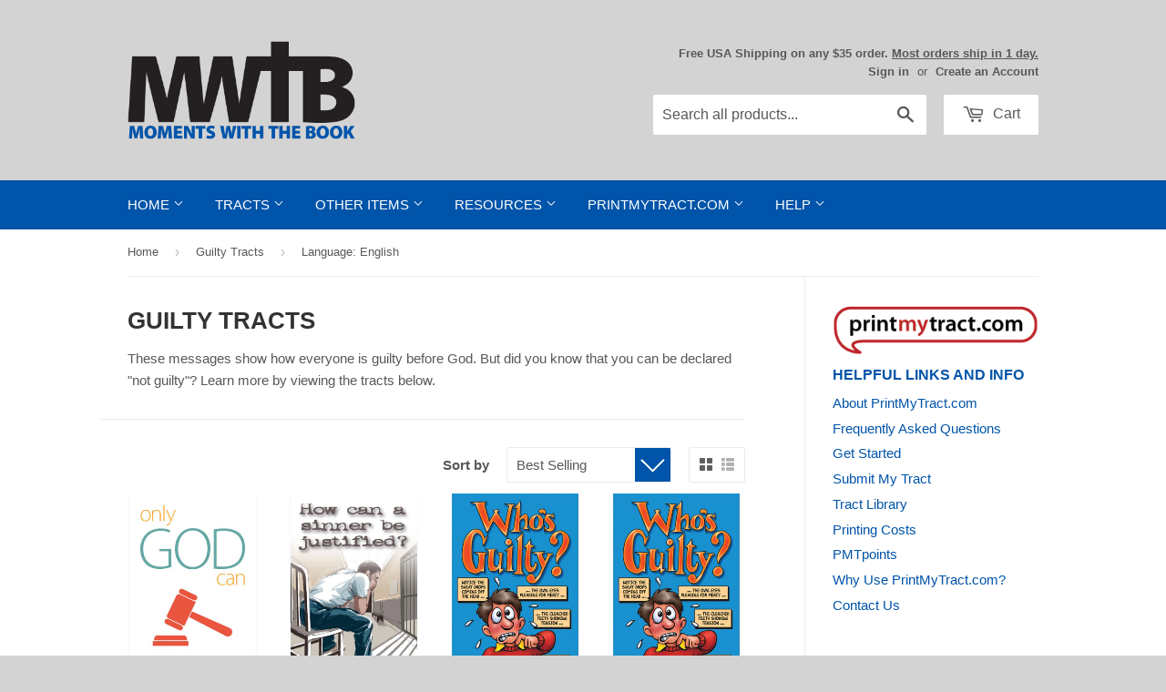

--- FILE ---
content_type: text/html; charset=utf-8
request_url: https://mwtb.org/collections/pmt-guilty-tracts/lan-english
body_size: 20656
content:
<!doctype html>
<!--[if lt IE 7]><html class="no-js lt-ie9 lt-ie8 lt-ie7" lang="en"> <![endif]-->
<!--[if IE 7]><html class="no-js lt-ie9 lt-ie8" lang="en"> <![endif]-->
<!--[if IE 8]><html class="no-js lt-ie9" lang="en"> <![endif]-->
<!--[if IE 9 ]><html class="ie9 no-js"> <![endif]-->
<!--[if (gt IE 9)|!(IE)]><!--> <html class="no-touch no-js"> <!--<![endif]-->
<head>
  
  <!-- Basic page needs ================================================== -->
  <meta charset="utf-8">
  <meta http-equiv="X-UA-Compatible" content="IE=edge,chrome=1">
  <meta name="google-site-verification" content="TPnGVRJMJOnhosmj1g8N2kmiyhCDbIG38KPPYifgrX8" />
  <meta name="google-site-verification" content="DUHG2h1pKAbt5nNR_SqqJplwBZaCpPvO1gCAZPw6XBg" />
  
  <!-- 3rd Party Site Verification  ================================================== -->
  <meta name="p:domain_verify" content="35489b69f13ac8b26da649c339ea83e4"/>
  <meta name="facebook-domain-verification" content="klv6sudmbcggvun56bnrya9ftujsqm" />

  <!-- Google Tag Manager -->
  <script>(function(w,d,s,l,i){w[l]=w[l]||[];w[l].push({'gtm.start':
  new Date().getTime(),event:'gtm.js'});var f=d.getElementsByTagName(s)[0],
  j=d.createElement(s),dl=l!='dataLayer'?'&l='+l:'';j.async=true;j.src=
  'https://www.googletagmanager.com/gtm.js?id='+i+dl;f.parentNode.insertBefore(j,f);
  })(window,document,'script','dataLayer','GTM-WQTJ5ZM');</script>
  <!-- End Google Tag Manager -->
  
  

  <!-- Title and description ================================================== -->
  <title>
  Guilty Tracts &ndash; Tagged &quot;#LAN-English&quot; &ndash; Moments With The Book
  </title>

  
  <meta name="description" content="These messages show how everyone is guilty before God. But did you know that you can be declared &quot;not guilty&quot;? Learn more by viewing the tracts below.">
  

  <!-- Product meta ================================================== -->
  
<meta name="twitter:site" content="@MWTB_Ministries" />

<meta property="og:type" content="website">
  <meta property="og:title" content="Guilty Tracts">
  
  <meta property="og:image" content="http://mwtb.org/cdn/shop/files/MWTB_logo-01.jpg?v=13729739427514919944">
  <meta property="og:image:secure_url" content="https://mwtb.org/cdn/shop/files/MWTB_logo-01.jpg?v=13729739427514919944">
  <meta property="og:description" content="These messages show how everyone is guilty before God. But did you know that you can be declared &quot;not guilty&quot;? Learn more by viewing the tracts below."><meta property="og:url" content="https://mwtb.org/collections/pmt-guilty-tracts/lan-english">
<meta property="og:site_name" content="Moments With The Book">

  

  <!-- Helpers ================================================== -->
  <link rel="canonical" href="https://mwtb.org/collections/pmt-guilty-tracts/lan-english">
  <meta name="viewport" content="width=device-width,initial-scale=1">

  <link href="//mwtb.org/cdn/shop/t/42/assets/ajaxify.scss.css?v=17427090670694952721659981358" rel="stylesheet" type="text/css" media="all" />
  

  <!-- CSS ================================================== -->
  <link href="//mwtb.org/cdn/shop/t/42/assets/timber.scss.css?v=79175694396293919111768916866" rel="stylesheet" type="text/css" media="all" />
  



  
  <!-- Favicon ================================================== -->
  <link rel="apple-touch-icon" sizes="180x180" href="//mwtb.org/cdn/shop/t/42/assets/apple-touch-icon.png?v=13120814985569391691659981358">
  <link rel="icon" type="image/png" sizes="32x32" href="//mwtb.org/cdn/shop/t/42/assets/favicon-32x32.png?v=1788252573895955841659981358">
  <link rel="icon" type="image/png" sizes="16x16" href="//mwtb.org/cdn/shop/t/42/assets/favicon-16x16.png?v=136824094980347324721659981358">
  <link rel="manifest" href="//mwtb.org/cdn/shop/t/42/assets/site.webmanifest?v=28520019027173394721659981358">
  <link rel="mask-icon" href="//mwtb.org/cdn/shop/t/42/assets/safari-pinned-tab.svg?v=149625209307814470381659981358" color="#0054a9">
  <meta name="msapplication-TileColor" content="#da532c">
  <meta name="theme-color" content="#ffffff">

  <!-- Header hook for plugins ================================================== -->
  <script>window.performance && window.performance.mark && window.performance.mark('shopify.content_for_header.start');</script><meta name="google-site-verification" content="SUV2vS05-q1DQ5muBnuLHaZ9tZ2ak53snmfG6neTOvM">
<meta name="facebook-domain-verification" content="klv6sudmbcggvun56bnrya9ftujsqm">
<meta id="shopify-digital-wallet" name="shopify-digital-wallet" content="/8508334/digital_wallets/dialog">
<meta name="shopify-checkout-api-token" content="672100783b594ac964a0e82697a25853">
<meta id="in-context-paypal-metadata" data-shop-id="8508334" data-venmo-supported="true" data-environment="production" data-locale="en_US" data-paypal-v4="true" data-currency="USD">
<link rel="alternate" type="application/atom+xml" title="Feed" href="/collections/pmt-guilty-tracts/lan-english.atom" />
<link rel="alternate" hreflang="x-default" href="https://mwtb.org/collections/pmt-guilty-tracts/lan-english">
<link rel="alternate" hreflang="en" href="https://mwtb.org/collections/pmt-guilty-tracts/lan-english">
<link rel="alternate" hreflang="en-CA" href="https://mwtb.org/en-ca/collections/pmt-guilty-tracts/lan-english">
<link rel="alternate" type="application/json+oembed" href="https://mwtb.org/collections/pmt-guilty-tracts/lan-english.oembed">
<script async="async" src="/checkouts/internal/preloads.js?locale=en-US"></script>
<link rel="preconnect" href="https://shop.app" crossorigin="anonymous">
<script async="async" src="https://shop.app/checkouts/internal/preloads.js?locale=en-US&shop_id=8508334" crossorigin="anonymous"></script>
<script id="apple-pay-shop-capabilities" type="application/json">{"shopId":8508334,"countryCode":"US","currencyCode":"USD","merchantCapabilities":["supports3DS"],"merchantId":"gid:\/\/shopify\/Shop\/8508334","merchantName":"Moments With The Book","requiredBillingContactFields":["postalAddress","email","phone"],"requiredShippingContactFields":["postalAddress","email","phone"],"shippingType":"shipping","supportedNetworks":["visa","masterCard","amex","discover","elo","jcb"],"total":{"type":"pending","label":"Moments With The Book","amount":"1.00"},"shopifyPaymentsEnabled":true,"supportsSubscriptions":true}</script>
<script id="shopify-features" type="application/json">{"accessToken":"672100783b594ac964a0e82697a25853","betas":["rich-media-storefront-analytics"],"domain":"mwtb.org","predictiveSearch":true,"shopId":8508334,"locale":"en"}</script>
<script>var Shopify = Shopify || {};
Shopify.shop = "moments-with-the-book.myshopify.com";
Shopify.locale = "en";
Shopify.currency = {"active":"USD","rate":"1.0"};
Shopify.country = "US";
Shopify.theme = {"name":"Supply 1.7.7","id":130374566068,"schema_name":null,"schema_version":null,"theme_store_id":null,"role":"main"};
Shopify.theme.handle = "null";
Shopify.theme.style = {"id":null,"handle":null};
Shopify.cdnHost = "mwtb.org/cdn";
Shopify.routes = Shopify.routes || {};
Shopify.routes.root = "/";</script>
<script type="module">!function(o){(o.Shopify=o.Shopify||{}).modules=!0}(window);</script>
<script>!function(o){function n(){var o=[];function n(){o.push(Array.prototype.slice.apply(arguments))}return n.q=o,n}var t=o.Shopify=o.Shopify||{};t.loadFeatures=n(),t.autoloadFeatures=n()}(window);</script>
<script>
  window.ShopifyPay = window.ShopifyPay || {};
  window.ShopifyPay.apiHost = "shop.app\/pay";
  window.ShopifyPay.redirectState = null;
</script>
<script id="shop-js-analytics" type="application/json">{"pageType":"collection"}</script>
<script defer="defer" async type="module" src="//mwtb.org/cdn/shopifycloud/shop-js/modules/v2/client.init-shop-cart-sync_BT-GjEfc.en.esm.js"></script>
<script defer="defer" async type="module" src="//mwtb.org/cdn/shopifycloud/shop-js/modules/v2/chunk.common_D58fp_Oc.esm.js"></script>
<script defer="defer" async type="module" src="//mwtb.org/cdn/shopifycloud/shop-js/modules/v2/chunk.modal_xMitdFEc.esm.js"></script>
<script type="module">
  await import("//mwtb.org/cdn/shopifycloud/shop-js/modules/v2/client.init-shop-cart-sync_BT-GjEfc.en.esm.js");
await import("//mwtb.org/cdn/shopifycloud/shop-js/modules/v2/chunk.common_D58fp_Oc.esm.js");
await import("//mwtb.org/cdn/shopifycloud/shop-js/modules/v2/chunk.modal_xMitdFEc.esm.js");

  window.Shopify.SignInWithShop?.initShopCartSync?.({"fedCMEnabled":true,"windoidEnabled":true});

</script>
<script>
  window.Shopify = window.Shopify || {};
  if (!window.Shopify.featureAssets) window.Shopify.featureAssets = {};
  window.Shopify.featureAssets['shop-js'] = {"shop-cart-sync":["modules/v2/client.shop-cart-sync_DZOKe7Ll.en.esm.js","modules/v2/chunk.common_D58fp_Oc.esm.js","modules/v2/chunk.modal_xMitdFEc.esm.js"],"init-fed-cm":["modules/v2/client.init-fed-cm_B6oLuCjv.en.esm.js","modules/v2/chunk.common_D58fp_Oc.esm.js","modules/v2/chunk.modal_xMitdFEc.esm.js"],"shop-cash-offers":["modules/v2/client.shop-cash-offers_D2sdYoxE.en.esm.js","modules/v2/chunk.common_D58fp_Oc.esm.js","modules/v2/chunk.modal_xMitdFEc.esm.js"],"shop-login-button":["modules/v2/client.shop-login-button_QeVjl5Y3.en.esm.js","modules/v2/chunk.common_D58fp_Oc.esm.js","modules/v2/chunk.modal_xMitdFEc.esm.js"],"pay-button":["modules/v2/client.pay-button_DXTOsIq6.en.esm.js","modules/v2/chunk.common_D58fp_Oc.esm.js","modules/v2/chunk.modal_xMitdFEc.esm.js"],"shop-button":["modules/v2/client.shop-button_DQZHx9pm.en.esm.js","modules/v2/chunk.common_D58fp_Oc.esm.js","modules/v2/chunk.modal_xMitdFEc.esm.js"],"avatar":["modules/v2/client.avatar_BTnouDA3.en.esm.js"],"init-windoid":["modules/v2/client.init-windoid_CR1B-cfM.en.esm.js","modules/v2/chunk.common_D58fp_Oc.esm.js","modules/v2/chunk.modal_xMitdFEc.esm.js"],"init-shop-for-new-customer-accounts":["modules/v2/client.init-shop-for-new-customer-accounts_C_vY_xzh.en.esm.js","modules/v2/client.shop-login-button_QeVjl5Y3.en.esm.js","modules/v2/chunk.common_D58fp_Oc.esm.js","modules/v2/chunk.modal_xMitdFEc.esm.js"],"init-shop-email-lookup-coordinator":["modules/v2/client.init-shop-email-lookup-coordinator_BI7n9ZSv.en.esm.js","modules/v2/chunk.common_D58fp_Oc.esm.js","modules/v2/chunk.modal_xMitdFEc.esm.js"],"init-shop-cart-sync":["modules/v2/client.init-shop-cart-sync_BT-GjEfc.en.esm.js","modules/v2/chunk.common_D58fp_Oc.esm.js","modules/v2/chunk.modal_xMitdFEc.esm.js"],"shop-toast-manager":["modules/v2/client.shop-toast-manager_DiYdP3xc.en.esm.js","modules/v2/chunk.common_D58fp_Oc.esm.js","modules/v2/chunk.modal_xMitdFEc.esm.js"],"init-customer-accounts":["modules/v2/client.init-customer-accounts_D9ZNqS-Q.en.esm.js","modules/v2/client.shop-login-button_QeVjl5Y3.en.esm.js","modules/v2/chunk.common_D58fp_Oc.esm.js","modules/v2/chunk.modal_xMitdFEc.esm.js"],"init-customer-accounts-sign-up":["modules/v2/client.init-customer-accounts-sign-up_iGw4briv.en.esm.js","modules/v2/client.shop-login-button_QeVjl5Y3.en.esm.js","modules/v2/chunk.common_D58fp_Oc.esm.js","modules/v2/chunk.modal_xMitdFEc.esm.js"],"shop-follow-button":["modules/v2/client.shop-follow-button_CqMgW2wH.en.esm.js","modules/v2/chunk.common_D58fp_Oc.esm.js","modules/v2/chunk.modal_xMitdFEc.esm.js"],"checkout-modal":["modules/v2/client.checkout-modal_xHeaAweL.en.esm.js","modules/v2/chunk.common_D58fp_Oc.esm.js","modules/v2/chunk.modal_xMitdFEc.esm.js"],"shop-login":["modules/v2/client.shop-login_D91U-Q7h.en.esm.js","modules/v2/chunk.common_D58fp_Oc.esm.js","modules/v2/chunk.modal_xMitdFEc.esm.js"],"lead-capture":["modules/v2/client.lead-capture_BJmE1dJe.en.esm.js","modules/v2/chunk.common_D58fp_Oc.esm.js","modules/v2/chunk.modal_xMitdFEc.esm.js"],"payment-terms":["modules/v2/client.payment-terms_Ci9AEqFq.en.esm.js","modules/v2/chunk.common_D58fp_Oc.esm.js","modules/v2/chunk.modal_xMitdFEc.esm.js"]};
</script>
<script>(function() {
  var isLoaded = false;
  function asyncLoad() {
    if (isLoaded) return;
    isLoaded = true;
    var urls = ["https:\/\/customer-first-focus.b-cdn.net\/cffPCLoader_min.js?shop=moments-with-the-book.myshopify.com","https:\/\/main-app-production.upsellserverapi.com\/build\/external\/services\/session\/index.js?shop=moments-with-the-book.myshopify.com","\/\/searchanise-ef84.kxcdn.com\/widgets\/shopify\/init.js?a=1A2A5r9Z4A\u0026shop=moments-with-the-book.myshopify.com"];
    for (var i = 0; i < urls.length; i++) {
      var s = document.createElement('script');
      s.type = 'text/javascript';
      s.async = true;
      s.src = urls[i];
      var x = document.getElementsByTagName('script')[0];
      x.parentNode.insertBefore(s, x);
    }
  };
  if(window.attachEvent) {
    window.attachEvent('onload', asyncLoad);
  } else {
    window.addEventListener('load', asyncLoad, false);
  }
})();</script>
<script id="__st">var __st={"a":8508334,"offset":-18000,"reqid":"ce65b1e2-8cfd-4a08-8cff-d695e8d5eaf1-1769439754","pageurl":"mwtb.org\/collections\/pmt-guilty-tracts\/lan-english","u":"c4c9043c6ce7","p":"collection","rtyp":"collection","rid":360891463};</script>
<script>window.ShopifyPaypalV4VisibilityTracking = true;</script>
<script id="captcha-bootstrap">!function(){'use strict';const t='contact',e='account',n='new_comment',o=[[t,t],['blogs',n],['comments',n],[t,'customer']],c=[[e,'customer_login'],[e,'guest_login'],[e,'recover_customer_password'],[e,'create_customer']],r=t=>t.map((([t,e])=>`form[action*='/${t}']:not([data-nocaptcha='true']) input[name='form_type'][value='${e}']`)).join(','),a=t=>()=>t?[...document.querySelectorAll(t)].map((t=>t.form)):[];function s(){const t=[...o],e=r(t);return a(e)}const i='password',u='form_key',d=['recaptcha-v3-token','g-recaptcha-response','h-captcha-response',i],f=()=>{try{return window.sessionStorage}catch{return}},m='__shopify_v',_=t=>t.elements[u];function p(t,e,n=!1){try{const o=window.sessionStorage,c=JSON.parse(o.getItem(e)),{data:r}=function(t){const{data:e,action:n}=t;return t[m]||n?{data:e,action:n}:{data:t,action:n}}(c);for(const[e,n]of Object.entries(r))t.elements[e]&&(t.elements[e].value=n);n&&o.removeItem(e)}catch(o){console.error('form repopulation failed',{error:o})}}const l='form_type',E='cptcha';function T(t){t.dataset[E]=!0}const w=window,h=w.document,L='Shopify',v='ce_forms',y='captcha';let A=!1;((t,e)=>{const n=(g='f06e6c50-85a8-45c8-87d0-21a2b65856fe',I='https://cdn.shopify.com/shopifycloud/storefront-forms-hcaptcha/ce_storefront_forms_captcha_hcaptcha.v1.5.2.iife.js',D={infoText:'Protected by hCaptcha',privacyText:'Privacy',termsText:'Terms'},(t,e,n)=>{const o=w[L][v],c=o.bindForm;if(c)return c(t,g,e,D).then(n);var r;o.q.push([[t,g,e,D],n]),r=I,A||(h.body.append(Object.assign(h.createElement('script'),{id:'captcha-provider',async:!0,src:r})),A=!0)});var g,I,D;w[L]=w[L]||{},w[L][v]=w[L][v]||{},w[L][v].q=[],w[L][y]=w[L][y]||{},w[L][y].protect=function(t,e){n(t,void 0,e),T(t)},Object.freeze(w[L][y]),function(t,e,n,w,h,L){const[v,y,A,g]=function(t,e,n){const i=e?o:[],u=t?c:[],d=[...i,...u],f=r(d),m=r(i),_=r(d.filter((([t,e])=>n.includes(e))));return[a(f),a(m),a(_),s()]}(w,h,L),I=t=>{const e=t.target;return e instanceof HTMLFormElement?e:e&&e.form},D=t=>v().includes(t);t.addEventListener('submit',(t=>{const e=I(t);if(!e)return;const n=D(e)&&!e.dataset.hcaptchaBound&&!e.dataset.recaptchaBound,o=_(e),c=g().includes(e)&&(!o||!o.value);(n||c)&&t.preventDefault(),c&&!n&&(function(t){try{if(!f())return;!function(t){const e=f();if(!e)return;const n=_(t);if(!n)return;const o=n.value;o&&e.removeItem(o)}(t);const e=Array.from(Array(32),(()=>Math.random().toString(36)[2])).join('');!function(t,e){_(t)||t.append(Object.assign(document.createElement('input'),{type:'hidden',name:u})),t.elements[u].value=e}(t,e),function(t,e){const n=f();if(!n)return;const o=[...t.querySelectorAll(`input[type='${i}']`)].map((({name:t})=>t)),c=[...d,...o],r={};for(const[a,s]of new FormData(t).entries())c.includes(a)||(r[a]=s);n.setItem(e,JSON.stringify({[m]:1,action:t.action,data:r}))}(t,e)}catch(e){console.error('failed to persist form',e)}}(e),e.submit())}));const S=(t,e)=>{t&&!t.dataset[E]&&(n(t,e.some((e=>e===t))),T(t))};for(const o of['focusin','change'])t.addEventListener(o,(t=>{const e=I(t);D(e)&&S(e,y())}));const B=e.get('form_key'),M=e.get(l),P=B&&M;t.addEventListener('DOMContentLoaded',(()=>{const t=y();if(P)for(const e of t)e.elements[l].value===M&&p(e,B);[...new Set([...A(),...v().filter((t=>'true'===t.dataset.shopifyCaptcha))])].forEach((e=>S(e,t)))}))}(h,new URLSearchParams(w.location.search),n,t,e,['guest_login'])})(!0,!0)}();</script>
<script integrity="sha256-4kQ18oKyAcykRKYeNunJcIwy7WH5gtpwJnB7kiuLZ1E=" data-source-attribution="shopify.loadfeatures" defer="defer" src="//mwtb.org/cdn/shopifycloud/storefront/assets/storefront/load_feature-a0a9edcb.js" crossorigin="anonymous"></script>
<script crossorigin="anonymous" defer="defer" src="//mwtb.org/cdn/shopifycloud/storefront/assets/shopify_pay/storefront-65b4c6d7.js?v=20250812"></script>
<script data-source-attribution="shopify.dynamic_checkout.dynamic.init">var Shopify=Shopify||{};Shopify.PaymentButton=Shopify.PaymentButton||{isStorefrontPortableWallets:!0,init:function(){window.Shopify.PaymentButton.init=function(){};var t=document.createElement("script");t.src="https://mwtb.org/cdn/shopifycloud/portable-wallets/latest/portable-wallets.en.js",t.type="module",document.head.appendChild(t)}};
</script>
<script data-source-attribution="shopify.dynamic_checkout.buyer_consent">
  function portableWalletsHideBuyerConsent(e){var t=document.getElementById("shopify-buyer-consent"),n=document.getElementById("shopify-subscription-policy-button");t&&n&&(t.classList.add("hidden"),t.setAttribute("aria-hidden","true"),n.removeEventListener("click",e))}function portableWalletsShowBuyerConsent(e){var t=document.getElementById("shopify-buyer-consent"),n=document.getElementById("shopify-subscription-policy-button");t&&n&&(t.classList.remove("hidden"),t.removeAttribute("aria-hidden"),n.addEventListener("click",e))}window.Shopify?.PaymentButton&&(window.Shopify.PaymentButton.hideBuyerConsent=portableWalletsHideBuyerConsent,window.Shopify.PaymentButton.showBuyerConsent=portableWalletsShowBuyerConsent);
</script>
<script data-source-attribution="shopify.dynamic_checkout.cart.bootstrap">document.addEventListener("DOMContentLoaded",(function(){function t(){return document.querySelector("shopify-accelerated-checkout-cart, shopify-accelerated-checkout")}if(t())Shopify.PaymentButton.init();else{new MutationObserver((function(e,n){t()&&(Shopify.PaymentButton.init(),n.disconnect())})).observe(document.body,{childList:!0,subtree:!0})}}));
</script>
<script id='scb4127' type='text/javascript' async='' src='https://mwtb.org/cdn/shopifycloud/privacy-banner/storefront-banner.js'></script><link id="shopify-accelerated-checkout-styles" rel="stylesheet" media="screen" href="https://mwtb.org/cdn/shopifycloud/portable-wallets/latest/accelerated-checkout-backwards-compat.css" crossorigin="anonymous">
<style id="shopify-accelerated-checkout-cart">
        #shopify-buyer-consent {
  margin-top: 1em;
  display: inline-block;
  width: 100%;
}

#shopify-buyer-consent.hidden {
  display: none;
}

#shopify-subscription-policy-button {
  background: none;
  border: none;
  padding: 0;
  text-decoration: underline;
  font-size: inherit;
  cursor: pointer;
}

#shopify-subscription-policy-button::before {
  box-shadow: none;
}

      </style>

<script>window.performance && window.performance.mark && window.performance.mark('shopify.content_for_header.end');</script>

  

<!--[if lt IE 9]>
<script src="//html5shiv.googlecode.com/svn/trunk/html5.js" type="text/javascript"></script>
<script src="//mwtb.org/cdn/shop/t/42/assets/respond.min.js?v=52248677837542619231659981358" type="text/javascript"></script>
<link href="//mwtb.org/cdn/shop/t/42/assets/respond-proxy.html" id="respond-proxy" rel="respond-proxy" />
<link href="//mwtb.org/search?q=eae487996d3e0c41c48334656fae3bbf" id="respond-redirect" rel="respond-redirect" />
<script src="//mwtb.org/search?q=eae487996d3e0c41c48334656fae3bbf" type="text/javascript"></script>
<![endif]-->


  
  

  
  

  <script src="//mwtb.org/cdn/shop/t/42/assets/jquery-2.2.4.min.js?v=98014222988859431451659981358" type="text/javascript"></script>
  <script src="//mwtb.org/cdn/shop/t/42/assets/modernizr.min.js?v=26620055551102246001659981358" type="text/javascript"></script>


  <!-- Announcement Banner ================================================== -->
  
  
  <!-- Fancybox ================================================== -->
  <script src="//mwtb.org/cdn/shop/t/42/assets/jquery.fancybox.min.js?v=169222616647450162041659981358" type="text/javascript"></script>
  <link href="//mwtb.org/cdn/shop/t/42/assets/jquery.fancybox.min.css?v=32046022409454516561659981358" rel="stylesheet" type="text/css" media="all" />
  
<script src="https://cdn.shopify.com/extensions/019b028f-28ff-7749-a366-850309efa455/root-148/assets/countdown-timer-bar.js" type="text/javascript" defer="defer"></script>
<link href="https://monorail-edge.shopifysvc.com" rel="dns-prefetch">
<script>(function(){if ("sendBeacon" in navigator && "performance" in window) {try {var session_token_from_headers = performance.getEntriesByType('navigation')[0].serverTiming.find(x => x.name == '_s').description;} catch {var session_token_from_headers = undefined;}var session_cookie_matches = document.cookie.match(/_shopify_s=([^;]*)/);var session_token_from_cookie = session_cookie_matches && session_cookie_matches.length === 2 ? session_cookie_matches[1] : "";var session_token = session_token_from_headers || session_token_from_cookie || "";function handle_abandonment_event(e) {var entries = performance.getEntries().filter(function(entry) {return /monorail-edge.shopifysvc.com/.test(entry.name);});if (!window.abandonment_tracked && entries.length === 0) {window.abandonment_tracked = true;var currentMs = Date.now();var navigation_start = performance.timing.navigationStart;var payload = {shop_id: 8508334,url: window.location.href,navigation_start,duration: currentMs - navigation_start,session_token,page_type: "collection"};window.navigator.sendBeacon("https://monorail-edge.shopifysvc.com/v1/produce", JSON.stringify({schema_id: "online_store_buyer_site_abandonment/1.1",payload: payload,metadata: {event_created_at_ms: currentMs,event_sent_at_ms: currentMs}}));}}window.addEventListener('pagehide', handle_abandonment_event);}}());</script>
<script id="web-pixels-manager-setup">(function e(e,d,r,n,o){if(void 0===o&&(o={}),!Boolean(null===(a=null===(i=window.Shopify)||void 0===i?void 0:i.analytics)||void 0===a?void 0:a.replayQueue)){var i,a;window.Shopify=window.Shopify||{};var t=window.Shopify;t.analytics=t.analytics||{};var s=t.analytics;s.replayQueue=[],s.publish=function(e,d,r){return s.replayQueue.push([e,d,r]),!0};try{self.performance.mark("wpm:start")}catch(e){}var l=function(){var e={modern:/Edge?\/(1{2}[4-9]|1[2-9]\d|[2-9]\d{2}|\d{4,})\.\d+(\.\d+|)|Firefox\/(1{2}[4-9]|1[2-9]\d|[2-9]\d{2}|\d{4,})\.\d+(\.\d+|)|Chrom(ium|e)\/(9{2}|\d{3,})\.\d+(\.\d+|)|(Maci|X1{2}).+ Version\/(15\.\d+|(1[6-9]|[2-9]\d|\d{3,})\.\d+)([,.]\d+|)( \(\w+\)|)( Mobile\/\w+|) Safari\/|Chrome.+OPR\/(9{2}|\d{3,})\.\d+\.\d+|(CPU[ +]OS|iPhone[ +]OS|CPU[ +]iPhone|CPU IPhone OS|CPU iPad OS)[ +]+(15[._]\d+|(1[6-9]|[2-9]\d|\d{3,})[._]\d+)([._]\d+|)|Android:?[ /-](13[3-9]|1[4-9]\d|[2-9]\d{2}|\d{4,})(\.\d+|)(\.\d+|)|Android.+Firefox\/(13[5-9]|1[4-9]\d|[2-9]\d{2}|\d{4,})\.\d+(\.\d+|)|Android.+Chrom(ium|e)\/(13[3-9]|1[4-9]\d|[2-9]\d{2}|\d{4,})\.\d+(\.\d+|)|SamsungBrowser\/([2-9]\d|\d{3,})\.\d+/,legacy:/Edge?\/(1[6-9]|[2-9]\d|\d{3,})\.\d+(\.\d+|)|Firefox\/(5[4-9]|[6-9]\d|\d{3,})\.\d+(\.\d+|)|Chrom(ium|e)\/(5[1-9]|[6-9]\d|\d{3,})\.\d+(\.\d+|)([\d.]+$|.*Safari\/(?![\d.]+ Edge\/[\d.]+$))|(Maci|X1{2}).+ Version\/(10\.\d+|(1[1-9]|[2-9]\d|\d{3,})\.\d+)([,.]\d+|)( \(\w+\)|)( Mobile\/\w+|) Safari\/|Chrome.+OPR\/(3[89]|[4-9]\d|\d{3,})\.\d+\.\d+|(CPU[ +]OS|iPhone[ +]OS|CPU[ +]iPhone|CPU IPhone OS|CPU iPad OS)[ +]+(10[._]\d+|(1[1-9]|[2-9]\d|\d{3,})[._]\d+)([._]\d+|)|Android:?[ /-](13[3-9]|1[4-9]\d|[2-9]\d{2}|\d{4,})(\.\d+|)(\.\d+|)|Mobile Safari.+OPR\/([89]\d|\d{3,})\.\d+\.\d+|Android.+Firefox\/(13[5-9]|1[4-9]\d|[2-9]\d{2}|\d{4,})\.\d+(\.\d+|)|Android.+Chrom(ium|e)\/(13[3-9]|1[4-9]\d|[2-9]\d{2}|\d{4,})\.\d+(\.\d+|)|Android.+(UC? ?Browser|UCWEB|U3)[ /]?(15\.([5-9]|\d{2,})|(1[6-9]|[2-9]\d|\d{3,})\.\d+)\.\d+|SamsungBrowser\/(5\.\d+|([6-9]|\d{2,})\.\d+)|Android.+MQ{2}Browser\/(14(\.(9|\d{2,})|)|(1[5-9]|[2-9]\d|\d{3,})(\.\d+|))(\.\d+|)|K[Aa][Ii]OS\/(3\.\d+|([4-9]|\d{2,})\.\d+)(\.\d+|)/},d=e.modern,r=e.legacy,n=navigator.userAgent;return n.match(d)?"modern":n.match(r)?"legacy":"unknown"}(),u="modern"===l?"modern":"legacy",c=(null!=n?n:{modern:"",legacy:""})[u],f=function(e){return[e.baseUrl,"/wpm","/b",e.hashVersion,"modern"===e.buildTarget?"m":"l",".js"].join("")}({baseUrl:d,hashVersion:r,buildTarget:u}),m=function(e){var d=e.version,r=e.bundleTarget,n=e.surface,o=e.pageUrl,i=e.monorailEndpoint;return{emit:function(e){var a=e.status,t=e.errorMsg,s=(new Date).getTime(),l=JSON.stringify({metadata:{event_sent_at_ms:s},events:[{schema_id:"web_pixels_manager_load/3.1",payload:{version:d,bundle_target:r,page_url:o,status:a,surface:n,error_msg:t},metadata:{event_created_at_ms:s}}]});if(!i)return console&&console.warn&&console.warn("[Web Pixels Manager] No Monorail endpoint provided, skipping logging."),!1;try{return self.navigator.sendBeacon.bind(self.navigator)(i,l)}catch(e){}var u=new XMLHttpRequest;try{return u.open("POST",i,!0),u.setRequestHeader("Content-Type","text/plain"),u.send(l),!0}catch(e){return console&&console.warn&&console.warn("[Web Pixels Manager] Got an unhandled error while logging to Monorail."),!1}}}}({version:r,bundleTarget:l,surface:e.surface,pageUrl:self.location.href,monorailEndpoint:e.monorailEndpoint});try{o.browserTarget=l,function(e){var d=e.src,r=e.async,n=void 0===r||r,o=e.onload,i=e.onerror,a=e.sri,t=e.scriptDataAttributes,s=void 0===t?{}:t,l=document.createElement("script"),u=document.querySelector("head"),c=document.querySelector("body");if(l.async=n,l.src=d,a&&(l.integrity=a,l.crossOrigin="anonymous"),s)for(var f in s)if(Object.prototype.hasOwnProperty.call(s,f))try{l.dataset[f]=s[f]}catch(e){}if(o&&l.addEventListener("load",o),i&&l.addEventListener("error",i),u)u.appendChild(l);else{if(!c)throw new Error("Did not find a head or body element to append the script");c.appendChild(l)}}({src:f,async:!0,onload:function(){if(!function(){var e,d;return Boolean(null===(d=null===(e=window.Shopify)||void 0===e?void 0:e.analytics)||void 0===d?void 0:d.initialized)}()){var d=window.webPixelsManager.init(e)||void 0;if(d){var r=window.Shopify.analytics;r.replayQueue.forEach((function(e){var r=e[0],n=e[1],o=e[2];d.publishCustomEvent(r,n,o)})),r.replayQueue=[],r.publish=d.publishCustomEvent,r.visitor=d.visitor,r.initialized=!0}}},onerror:function(){return m.emit({status:"failed",errorMsg:"".concat(f," has failed to load")})},sri:function(e){var d=/^sha384-[A-Za-z0-9+/=]+$/;return"string"==typeof e&&d.test(e)}(c)?c:"",scriptDataAttributes:o}),m.emit({status:"loading"})}catch(e){m.emit({status:"failed",errorMsg:(null==e?void 0:e.message)||"Unknown error"})}}})({shopId: 8508334,storefrontBaseUrl: "https://mwtb.org",extensionsBaseUrl: "https://extensions.shopifycdn.com/cdn/shopifycloud/web-pixels-manager",monorailEndpoint: "https://monorail-edge.shopifysvc.com/unstable/produce_batch",surface: "storefront-renderer",enabledBetaFlags: ["2dca8a86"],webPixelsConfigList: [{"id":"744096027","configuration":"{\"config\":\"{\\\"pixel_id\\\":\\\"G-WRHCQF17KX\\\",\\\"target_country\\\":\\\"US\\\",\\\"gtag_events\\\":[{\\\"type\\\":\\\"begin_checkout\\\",\\\"action_label\\\":[\\\"G-WRHCQF17KX\\\",\\\"AW-1071761423\\\/9DjxCMux-YkBEI-Qh_8D\\\"]},{\\\"type\\\":\\\"search\\\",\\\"action_label\\\":[\\\"G-WRHCQF17KX\\\",\\\"AW-1071761423\\\/7zdqCOSy-YkBEI-Qh_8D\\\"]},{\\\"type\\\":\\\"view_item\\\",\\\"action_label\\\":[\\\"G-WRHCQF17KX\\\",\\\"AW-1071761423\\\/_QW5CMWx-YkBEI-Qh_8D\\\",\\\"MC-60GJL5L6V9\\\"]},{\\\"type\\\":\\\"purchase\\\",\\\"action_label\\\":[\\\"G-WRHCQF17KX\\\",\\\"AW-1071761423\\\/vD3MCMKx-YkBEI-Qh_8D\\\",\\\"MC-60GJL5L6V9\\\"]},{\\\"type\\\":\\\"page_view\\\",\\\"action_label\\\":[\\\"G-WRHCQF17KX\\\",\\\"AW-1071761423\\\/zPhyCL-x-YkBEI-Qh_8D\\\",\\\"MC-60GJL5L6V9\\\"]},{\\\"type\\\":\\\"add_payment_info\\\",\\\"action_label\\\":[\\\"G-WRHCQF17KX\\\",\\\"AW-1071761423\\\/ugYGCOey-YkBEI-Qh_8D\\\"]},{\\\"type\\\":\\\"add_to_cart\\\",\\\"action_label\\\":[\\\"G-WRHCQF17KX\\\",\\\"AW-1071761423\\\/HLKTCMix-YkBEI-Qh_8D\\\"]}],\\\"enable_monitoring_mode\\\":false}\"}","eventPayloadVersion":"v1","runtimeContext":"OPEN","scriptVersion":"b2a88bafab3e21179ed38636efcd8a93","type":"APP","apiClientId":1780363,"privacyPurposes":[],"dataSharingAdjustments":{"protectedCustomerApprovalScopes":["read_customer_address","read_customer_email","read_customer_name","read_customer_personal_data","read_customer_phone"]}},{"id":"327778587","configuration":"{\"pixel_id\":\"1595184890791057\",\"pixel_type\":\"facebook_pixel\",\"metaapp_system_user_token\":\"-\"}","eventPayloadVersion":"v1","runtimeContext":"OPEN","scriptVersion":"ca16bc87fe92b6042fbaa3acc2fbdaa6","type":"APP","apiClientId":2329312,"privacyPurposes":["ANALYTICS","MARKETING","SALE_OF_DATA"],"dataSharingAdjustments":{"protectedCustomerApprovalScopes":["read_customer_address","read_customer_email","read_customer_name","read_customer_personal_data","read_customer_phone"]}},{"id":"162201883","configuration":"{\"tagID\":\"2614041935672\"}","eventPayloadVersion":"v1","runtimeContext":"STRICT","scriptVersion":"18031546ee651571ed29edbe71a3550b","type":"APP","apiClientId":3009811,"privacyPurposes":["ANALYTICS","MARKETING","SALE_OF_DATA"],"dataSharingAdjustments":{"protectedCustomerApprovalScopes":["read_customer_address","read_customer_email","read_customer_name","read_customer_personal_data","read_customer_phone"]}},{"id":"110362907","configuration":"{\"apiKey\":\"1A2A5r9Z4A\", \"host\":\"searchserverapi.com\"}","eventPayloadVersion":"v1","runtimeContext":"STRICT","scriptVersion":"5559ea45e47b67d15b30b79e7c6719da","type":"APP","apiClientId":578825,"privacyPurposes":["ANALYTICS"],"dataSharingAdjustments":{"protectedCustomerApprovalScopes":["read_customer_personal_data"]}},{"id":"shopify-app-pixel","configuration":"{}","eventPayloadVersion":"v1","runtimeContext":"STRICT","scriptVersion":"0450","apiClientId":"shopify-pixel","type":"APP","privacyPurposes":["ANALYTICS","MARKETING"]},{"id":"shopify-custom-pixel","eventPayloadVersion":"v1","runtimeContext":"LAX","scriptVersion":"0450","apiClientId":"shopify-pixel","type":"CUSTOM","privacyPurposes":["ANALYTICS","MARKETING"]}],isMerchantRequest: false,initData: {"shop":{"name":"Moments With The Book","paymentSettings":{"currencyCode":"USD"},"myshopifyDomain":"moments-with-the-book.myshopify.com","countryCode":"US","storefrontUrl":"https:\/\/mwtb.org"},"customer":null,"cart":null,"checkout":null,"productVariants":[],"purchasingCompany":null},},"https://mwtb.org/cdn","fcfee988w5aeb613cpc8e4bc33m6693e112",{"modern":"","legacy":""},{"shopId":"8508334","storefrontBaseUrl":"https:\/\/mwtb.org","extensionBaseUrl":"https:\/\/extensions.shopifycdn.com\/cdn\/shopifycloud\/web-pixels-manager","surface":"storefront-renderer","enabledBetaFlags":"[\"2dca8a86\"]","isMerchantRequest":"false","hashVersion":"fcfee988w5aeb613cpc8e4bc33m6693e112","publish":"custom","events":"[[\"page_viewed\",{}],[\"collection_viewed\",{\"collection\":{\"id\":\"360891463\",\"title\":\"Guilty Tracts\",\"productVariants\":[{\"price\":{\"amount\":33.0,\"currencyCode\":\"USD\"},\"product\":{\"title\":\"Only God Can Judge Me (NKJV)\",\"vendor\":\"PrintMyTract.com\",\"id\":\"8535605959\",\"untranslatedTitle\":\"Only God Can Judge Me (NKJV)\",\"url\":\"\/products\/pmt-only-god-can-judge-me-nkjv\",\"type\":\"PMT|Standard Tracts\"},\"id\":\"27603745031\",\"image\":{\"src\":\"\/\/mwtb.org\/cdn\/shop\/products\/682ENNK-1.jpg?v=1471284927\"},\"sku\":\"PMT682ENNK-100\",\"title\":\"Standard (up to 3 weeks) \/ 100\",\"untranslatedTitle\":\"Standard (up to 3 weeks) \/ 100\"},{\"price\":{\"amount\":33.0,\"currencyCode\":\"USD\"},\"product\":{\"title\":\"How Can A Sinner Be Justified? (KJV)\",\"vendor\":\"PrintMyTract.com\",\"id\":\"8535545927\",\"untranslatedTitle\":\"How Can A Sinner Be Justified? (KJV)\",\"url\":\"\/products\/pmt-how-can-a-sinner-be-justified-kjv\",\"type\":\"PMT|Standard Tracts\"},\"id\":\"27603344199\",\"image\":{\"src\":\"\/\/mwtb.org\/cdn\/shop\/products\/592ENKJ-1.jpg?v=1471284609\"},\"sku\":\"PMT592ENKJ-100\",\"title\":\"Standard (up to 3 weeks) \/ 100\",\"untranslatedTitle\":\"Standard (up to 3 weeks) \/ 100\"},{\"price\":{\"amount\":55.0,\"currencyCode\":\"USD\"},\"product\":{\"title\":\"Who's Guilty? (NIV)\",\"vendor\":\"PrintMyTract.com\",\"id\":\"8535297799\",\"untranslatedTitle\":\"Who's Guilty? (NIV)\",\"url\":\"\/products\/pmt-whos-guilty-niv\",\"type\":\"PMT|Standard Tracts\"},\"id\":\"27601832839\",\"image\":{\"src\":\"\/\/mwtb.org\/cdn\/shop\/products\/342ENNI-1.jpg?v=1471283424\"},\"sku\":\"PMT342ENNI-100\",\"title\":\"Standard (up to 3 weeks) \/ 100\",\"untranslatedTitle\":\"Standard (up to 3 weeks) \/ 100\"},{\"price\":{\"amount\":55.0,\"currencyCode\":\"USD\"},\"product\":{\"title\":\"Who's Guilty? (KJV)\",\"vendor\":\"PrintMyTract.com\",\"id\":\"8535296199\",\"untranslatedTitle\":\"Who's Guilty? (KJV)\",\"url\":\"\/products\/pmt-whos-guilty-kjv\",\"type\":\"PMT|Standard Tracts\"},\"id\":\"27601820679\",\"image\":{\"src\":\"\/\/mwtb.org\/cdn\/shop\/products\/342ENKJ-1.jpg?v=1471283418\"},\"sku\":\"PMT342ENKJ-100\",\"title\":\"Standard (up to 3 weeks) \/ 100\",\"untranslatedTitle\":\"Standard (up to 3 weeks) \/ 100\"},{\"price\":{\"amount\":33.0,\"currencyCode\":\"USD\"},\"product\":{\"title\":\"How Can A Sinner Be Justified? (NKJV)\",\"vendor\":\"PrintMyTract.com\",\"id\":\"8535546695\",\"untranslatedTitle\":\"How Can A Sinner Be Justified? (NKJV)\",\"url\":\"\/products\/pmt-how-can-a-sinner-be-justified-nkjv\",\"type\":\"PMT|Standard Tracts\"},\"id\":\"27603348871\",\"image\":{\"src\":\"\/\/mwtb.org\/cdn\/shop\/products\/592ENNK-1.jpg?v=1471284613\"},\"sku\":\"PMT592ENNK-100\",\"title\":\"Standard (up to 3 weeks) \/ 100\",\"untranslatedTitle\":\"Standard (up to 3 weeks) \/ 100\"},{\"price\":{\"amount\":33.0,\"currencyCode\":\"USD\"},\"product\":{\"title\":\"Have You Ever Broken The Law? (NASB)\",\"vendor\":\"PrintMyTract.com\",\"id\":\"8535488199\",\"untranslatedTitle\":\"Have You Ever Broken The Law? (NASB)\",\"url\":\"\/products\/pmt-have-you-ever-broken-the-law-nasb\",\"type\":\"PMT|Standard Tracts\"},\"id\":\"27602970503\",\"image\":{\"src\":\"\/\/mwtb.org\/cdn\/shop\/products\/525ENNA-1.jpg?v=1471284331\"},\"sku\":\"PMT525ENNA-100\",\"title\":\"Standard (up to 3 weeks) \/ 100\",\"untranslatedTitle\":\"Standard (up to 3 weeks) \/ 100\"},{\"price\":{\"amount\":45.0,\"currencyCode\":\"USD\"},\"product\":{\"title\":\"All Guilty Before God (NLT)\",\"vendor\":\"PrintMyTract.com\",\"id\":\"8535177095\",\"untranslatedTitle\":\"All Guilty Before God (NLT)\",\"url\":\"\/products\/pmt-all-guilty-before-god-nlt\",\"type\":\"PMT|Standard Tracts\"},\"id\":\"27601147463\",\"image\":{\"src\":\"\/\/mwtb.org\/cdn\/shop\/products\/226ENNL-1.jpg?v=1471282739\"},\"sku\":\"PMT226ENNL-100\",\"title\":\"Standard (up to 3 weeks) \/ 100\",\"untranslatedTitle\":\"Standard (up to 3 weeks) \/ 100\"}]}}]]"});</script><script>
  window.ShopifyAnalytics = window.ShopifyAnalytics || {};
  window.ShopifyAnalytics.meta = window.ShopifyAnalytics.meta || {};
  window.ShopifyAnalytics.meta.currency = 'USD';
  var meta = {"products":[{"id":8535605959,"gid":"gid:\/\/shopify\/Product\/8535605959","vendor":"PrintMyTract.com","type":"PMT|Standard Tracts","handle":"pmt-only-god-can-judge-me-nkjv","variants":[{"id":27603745031,"price":3300,"name":"Only God Can Judge Me (NKJV) - Standard (up to 3 weeks) \/ 100","public_title":"Standard (up to 3 weeks) \/ 100","sku":"PMT682ENNK-100"},{"id":27603745095,"price":5000,"name":"Only God Can Judge Me (NKJV) - Rush (1 week) \/ 100","public_title":"Rush (1 week) \/ 100","sku":"PMT682ENNK-100-RUSH"},{"id":27603745159,"price":6250,"name":"Only God Can Judge Me (NKJV) - Standard (up to 3 weeks) \/ 250","public_title":"Standard (up to 3 weeks) \/ 250","sku":"PMT682ENNK-250"},{"id":27603745287,"price":9375,"name":"Only God Can Judge Me (NKJV) - Rush (1 week) \/ 250","public_title":"Rush (1 week) \/ 250","sku":"PMT682ENNK-250-RUSH"},{"id":27603745351,"price":8500,"name":"Only God Can Judge Me (NKJV) - Standard (up to 3 weeks) \/ 500","public_title":"Standard (up to 3 weeks) \/ 500","sku":"PMT682ENNK-500"},{"id":27603745415,"price":12750,"name":"Only God Can Judge Me (NKJV) - Rush (1 week) \/ 500","public_title":"Rush (1 week) \/ 500","sku":"PMT682ENNK-500-RUSH"},{"id":27603745479,"price":11500,"name":"Only God Can Judge Me (NKJV) - Standard (up to 3 weeks) \/ 1000","public_title":"Standard (up to 3 weeks) \/ 1000","sku":"PMT682ENNK-1000"},{"id":27603745607,"price":17500,"name":"Only God Can Judge Me (NKJV) - Rush (1 week) \/ 1000","public_title":"Rush (1 week) \/ 1000","sku":"PMT682ENNK-1000-RUSH"},{"id":27603745671,"price":23625,"name":"Only God Can Judge Me (NKJV) - Standard (up to 3 weeks) \/ 2500","public_title":"Standard (up to 3 weeks) \/ 2500","sku":"PMT682ENNK-2500"},{"id":27603745735,"price":34875,"name":"Only God Can Judge Me (NKJV) - Rush (1 week) \/ 2500","public_title":"Rush (1 week) \/ 2500","sku":"PMT682ENNK-2500-RUSH"},{"id":27603745799,"price":38250,"name":"Only God Can Judge Me (NKJV) - Standard (up to 3 weeks) \/ 5000","public_title":"Standard (up to 3 weeks) \/ 5000","sku":"PMT682ENNK-5000"},{"id":27603745863,"price":52000,"name":"Only God Can Judge Me (NKJV) - Rush (1 week) \/ 5000","public_title":"Rush (1 week) \/ 5000","sku":"PMT682ENNK-5000-RUSH"},{"id":27603745927,"price":56000,"name":"Only God Can Judge Me (NKJV) - Standard (up to 3 weeks) \/ 10000","public_title":"Standard (up to 3 weeks) \/ 10000","sku":"PMT682ENNK-10000"},{"id":27603745991,"price":84000,"name":"Only God Can Judge Me (NKJV) - Rush (1 week) \/ 10000","public_title":"Rush (1 week) \/ 10000","sku":"PMT682ENNK-10000-RUSH"}],"remote":false},{"id":8535545927,"gid":"gid:\/\/shopify\/Product\/8535545927","vendor":"PrintMyTract.com","type":"PMT|Standard Tracts","handle":"pmt-how-can-a-sinner-be-justified-kjv","variants":[{"id":27603344199,"price":3300,"name":"How Can A Sinner Be Justified? (KJV) - Standard (up to 3 weeks) \/ 100","public_title":"Standard (up to 3 weeks) \/ 100","sku":"PMT592ENKJ-100"},{"id":27603344391,"price":5000,"name":"How Can A Sinner Be Justified? (KJV) - Rush (1 week) \/ 100","public_title":"Rush (1 week) \/ 100","sku":"PMT592ENKJ-100-RUSH"},{"id":27603344455,"price":6250,"name":"How Can A Sinner Be Justified? (KJV) - Standard (up to 3 weeks) \/ 250","public_title":"Standard (up to 3 weeks) \/ 250","sku":"PMT592ENKJ-250"},{"id":27603344583,"price":9375,"name":"How Can A Sinner Be Justified? (KJV) - Rush (1 week) \/ 250","public_title":"Rush (1 week) \/ 250","sku":"PMT592ENKJ-250-RUSH"},{"id":27603344711,"price":8500,"name":"How Can A Sinner Be Justified? (KJV) - Standard (up to 3 weeks) \/ 500","public_title":"Standard (up to 3 weeks) \/ 500","sku":"PMT592ENKJ-500"},{"id":27603344775,"price":12750,"name":"How Can A Sinner Be Justified? (KJV) - Rush (1 week) \/ 500","public_title":"Rush (1 week) \/ 500","sku":"PMT592ENKJ-500-RUSH"},{"id":27603345095,"price":11500,"name":"How Can A Sinner Be Justified? (KJV) - Standard (up to 3 weeks) \/ 1000","public_title":"Standard (up to 3 weeks) \/ 1000","sku":"PMT592ENKJ-1000"},{"id":27603345351,"price":17500,"name":"How Can A Sinner Be Justified? (KJV) - Rush (1 week) \/ 1000","public_title":"Rush (1 week) \/ 1000","sku":"PMT592ENKJ-1000-RUSH"},{"id":27603345607,"price":23625,"name":"How Can A Sinner Be Justified? (KJV) - Standard (up to 3 weeks) \/ 2500","public_title":"Standard (up to 3 weeks) \/ 2500","sku":"PMT592ENKJ-2500"},{"id":27603345735,"price":34875,"name":"How Can A Sinner Be Justified? (KJV) - Rush (1 week) \/ 2500","public_title":"Rush (1 week) \/ 2500","sku":"PMT592ENKJ-2500-RUSH"},{"id":27603345863,"price":38250,"name":"How Can A Sinner Be Justified? (KJV) - Standard (up to 3 weeks) \/ 5000","public_title":"Standard (up to 3 weeks) \/ 5000","sku":"PMT592ENKJ-5000"},{"id":27603346055,"price":52000,"name":"How Can A Sinner Be Justified? (KJV) - Rush (1 week) \/ 5000","public_title":"Rush (1 week) \/ 5000","sku":"PMT592ENKJ-5000-RUSH"},{"id":27603346119,"price":56000,"name":"How Can A Sinner Be Justified? (KJV) - Standard (up to 3 weeks) \/ 10000","public_title":"Standard (up to 3 weeks) \/ 10000","sku":"PMT592ENKJ-10000"},{"id":27603346183,"price":84000,"name":"How Can A Sinner Be Justified? (KJV) - Rush (1 week) \/ 10000","public_title":"Rush (1 week) \/ 10000","sku":"PMT592ENKJ-10000-RUSH"}],"remote":false},{"id":8535297799,"gid":"gid:\/\/shopify\/Product\/8535297799","vendor":"PrintMyTract.com","type":"PMT|Standard Tracts","handle":"pmt-whos-guilty-niv","variants":[{"id":27601832839,"price":5500,"name":"Who's Guilty? (NIV) - Standard (up to 3 weeks) \/ 100","public_title":"Standard (up to 3 weeks) \/ 100","sku":"PMT342ENNI-100"},{"id":27601833095,"price":7500,"name":"Who's Guilty? (NIV) - Rush (1 week) \/ 100","public_title":"Rush (1 week) \/ 100","sku":"PMT342ENNI-100-RUSH"},{"id":27601833415,"price":9750,"name":"Who's Guilty? (NIV) - Standard (up to 3 weeks) \/ 250","public_title":"Standard (up to 3 weeks) \/ 250","sku":"PMT342ENNI-250"},{"id":27601833607,"price":13750,"name":"Who's Guilty? (NIV) - Rush (1 week) \/ 250","public_title":"Rush (1 week) \/ 250","sku":"PMT342ENNI-250-RUSH"},{"id":27601833735,"price":12000,"name":"Who's Guilty? (NIV) - Standard (up to 3 weeks) \/ 500","public_title":"Standard (up to 3 weeks) \/ 500","sku":"PMT342ENNI-500"},{"id":27601833863,"price":19000,"name":"Who's Guilty? (NIV) - Rush (1 week) \/ 500","public_title":"Rush (1 week) \/ 500","sku":"PMT342ENNI-500-RUSH"},{"id":27601834055,"price":19000,"name":"Who's Guilty? (NIV) - Standard (up to 3 weeks) \/ 1000","public_title":"Standard (up to 3 weeks) \/ 1000","sku":"PMT342ENNI-1000"},{"id":27601834311,"price":27000,"name":"Who's Guilty? (NIV) - Rush (1 week) \/ 1000","public_title":"Rush (1 week) \/ 1000","sku":"PMT342ENNI-1000-RUSH"},{"id":27601834503,"price":40500,"name":"Who's Guilty? (NIV) - Standard (up to 3 weeks) \/ 2500","public_title":"Standard (up to 3 weeks) \/ 2500","sku":"PMT342ENNI-2500"},{"id":27601834759,"price":54000,"name":"Who's Guilty? (NIV) - Rush (1 week) \/ 2500","public_title":"Rush (1 week) \/ 2500","sku":"PMT342ENNI-2500-RUSH"},{"id":27601835079,"price":61250,"name":"Who's Guilty? (NIV) - Standard (up to 3 weeks) \/ 5000","public_title":"Standard (up to 3 weeks) \/ 5000","sku":"PMT342ENNI-5000"},{"id":27601835335,"price":87500,"name":"Who's Guilty? (NIV) - Rush (1 week) \/ 5000","public_title":"Rush (1 week) \/ 5000","sku":"PMT342ENNI-5000-RUSH"},{"id":27601835399,"price":101500,"name":"Who's Guilty? (NIV) - Standard (up to 3 weeks) \/ 10000","public_title":"Standard (up to 3 weeks) \/ 10000","sku":"PMT342ENNI-10000"},{"id":27601835463,"price":133000,"name":"Who's Guilty? (NIV) - Rush (1 week) \/ 10000","public_title":"Rush (1 week) \/ 10000","sku":"PMT342ENNI-10000-RUSH"}],"remote":false},{"id":8535296199,"gid":"gid:\/\/shopify\/Product\/8535296199","vendor":"PrintMyTract.com","type":"PMT|Standard Tracts","handle":"pmt-whos-guilty-kjv","variants":[{"id":27601820679,"price":5500,"name":"Who's Guilty? (KJV) - Standard (up to 3 weeks) \/ 100","public_title":"Standard (up to 3 weeks) \/ 100","sku":"PMT342ENKJ-100"},{"id":27601820807,"price":7500,"name":"Who's Guilty? (KJV) - Rush (1 week) \/ 100","public_title":"Rush (1 week) \/ 100","sku":"PMT342ENKJ-100-RUSH"},{"id":27601820935,"price":9750,"name":"Who's Guilty? (KJV) - Standard (up to 3 weeks) \/ 250","public_title":"Standard (up to 3 weeks) \/ 250","sku":"PMT342ENKJ-250"},{"id":27601820999,"price":13750,"name":"Who's Guilty? (KJV) - Rush (1 week) \/ 250","public_title":"Rush (1 week) \/ 250","sku":"PMT342ENKJ-250-RUSH"},{"id":27601821063,"price":12000,"name":"Who's Guilty? (KJV) - Standard (up to 3 weeks) \/ 500","public_title":"Standard (up to 3 weeks) \/ 500","sku":"PMT342ENKJ-500"},{"id":27601821127,"price":19000,"name":"Who's Guilty? (KJV) - Rush (1 week) \/ 500","public_title":"Rush (1 week) \/ 500","sku":"PMT342ENKJ-500-RUSH"},{"id":27601821191,"price":19000,"name":"Who's Guilty? (KJV) - Standard (up to 3 weeks) \/ 1000","public_title":"Standard (up to 3 weeks) \/ 1000","sku":"PMT342ENKJ-1000"},{"id":27601821255,"price":27000,"name":"Who's Guilty? (KJV) - Rush (1 week) \/ 1000","public_title":"Rush (1 week) \/ 1000","sku":"PMT342ENKJ-1000-RUSH"},{"id":27601821319,"price":40500,"name":"Who's Guilty? (KJV) - Standard (up to 3 weeks) \/ 2500","public_title":"Standard (up to 3 weeks) \/ 2500","sku":"PMT342ENKJ-2500"},{"id":27601821383,"price":54000,"name":"Who's Guilty? (KJV) - Rush (1 week) \/ 2500","public_title":"Rush (1 week) \/ 2500","sku":"PMT342ENKJ-2500-RUSH"},{"id":27601821447,"price":61250,"name":"Who's Guilty? (KJV) - Standard (up to 3 weeks) \/ 5000","public_title":"Standard (up to 3 weeks) \/ 5000","sku":"PMT342ENKJ-5000"},{"id":27601821575,"price":87500,"name":"Who's Guilty? (KJV) - Rush (1 week) \/ 5000","public_title":"Rush (1 week) \/ 5000","sku":"PMT342ENKJ-5000-RUSH"},{"id":27601821639,"price":101500,"name":"Who's Guilty? (KJV) - Standard (up to 3 weeks) \/ 10000","public_title":"Standard (up to 3 weeks) \/ 10000","sku":"PMT342ENKJ-10000"},{"id":27601821703,"price":133000,"name":"Who's Guilty? (KJV) - Rush (1 week) \/ 10000","public_title":"Rush (1 week) \/ 10000","sku":"PMT342ENKJ-10000-RUSH"}],"remote":false},{"id":8535546695,"gid":"gid:\/\/shopify\/Product\/8535546695","vendor":"PrintMyTract.com","type":"PMT|Standard Tracts","handle":"pmt-how-can-a-sinner-be-justified-nkjv","variants":[{"id":27603348871,"price":3300,"name":"How Can A Sinner Be Justified? (NKJV) - Standard (up to 3 weeks) \/ 100","public_title":"Standard (up to 3 weeks) \/ 100","sku":"PMT592ENNK-100"},{"id":27603348999,"price":5000,"name":"How Can A Sinner Be Justified? (NKJV) - Rush (1 week) \/ 100","public_title":"Rush (1 week) \/ 100","sku":"PMT592ENNK-100-RUSH"},{"id":27603349063,"price":6250,"name":"How Can A Sinner Be Justified? (NKJV) - Standard (up to 3 weeks) \/ 250","public_title":"Standard (up to 3 weeks) \/ 250","sku":"PMT592ENNK-250"},{"id":27603349127,"price":9375,"name":"How Can A Sinner Be Justified? (NKJV) - Rush (1 week) \/ 250","public_title":"Rush (1 week) \/ 250","sku":"PMT592ENNK-250-RUSH"},{"id":27603349191,"price":8500,"name":"How Can A Sinner Be Justified? (NKJV) - Standard (up to 3 weeks) \/ 500","public_title":"Standard (up to 3 weeks) \/ 500","sku":"PMT592ENNK-500"},{"id":27603349319,"price":12750,"name":"How Can A Sinner Be Justified? (NKJV) - Rush (1 week) \/ 500","public_title":"Rush (1 week) \/ 500","sku":"PMT592ENNK-500-RUSH"},{"id":27603349447,"price":11500,"name":"How Can A Sinner Be Justified? (NKJV) - Standard (up to 3 weeks) \/ 1000","public_title":"Standard (up to 3 weeks) \/ 1000","sku":"PMT592ENNK-1000"},{"id":27603349639,"price":17500,"name":"How Can A Sinner Be Justified? (NKJV) - Rush (1 week) \/ 1000","public_title":"Rush (1 week) \/ 1000","sku":"PMT592ENNK-1000-RUSH"},{"id":27603349831,"price":23625,"name":"How Can A Sinner Be Justified? (NKJV) - Standard (up to 3 weeks) \/ 2500","public_title":"Standard (up to 3 weeks) \/ 2500","sku":"PMT592ENNK-2500"},{"id":27603349959,"price":34875,"name":"How Can A Sinner Be Justified? (NKJV) - Rush (1 week) \/ 2500","public_title":"Rush (1 week) \/ 2500","sku":"PMT592ENNK-2500-RUSH"},{"id":27603350087,"price":38250,"name":"How Can A Sinner Be Justified? (NKJV) - Standard (up to 3 weeks) \/ 5000","public_title":"Standard (up to 3 weeks) \/ 5000","sku":"PMT592ENNK-5000"},{"id":27603350215,"price":52000,"name":"How Can A Sinner Be Justified? (NKJV) - Rush (1 week) \/ 5000","public_title":"Rush (1 week) \/ 5000","sku":"PMT592ENNK-5000-RUSH"},{"id":27603350343,"price":56000,"name":"How Can A Sinner Be Justified? (NKJV) - Standard (up to 3 weeks) \/ 10000","public_title":"Standard (up to 3 weeks) \/ 10000","sku":"PMT592ENNK-10000"},{"id":27603350471,"price":84000,"name":"How Can A Sinner Be Justified? (NKJV) - Rush (1 week) \/ 10000","public_title":"Rush (1 week) \/ 10000","sku":"PMT592ENNK-10000-RUSH"}],"remote":false},{"id":8535488199,"gid":"gid:\/\/shopify\/Product\/8535488199","vendor":"PrintMyTract.com","type":"PMT|Standard Tracts","handle":"pmt-have-you-ever-broken-the-law-nasb","variants":[{"id":27602970503,"price":3300,"name":"Have You Ever Broken The Law? (NASB) - Standard (up to 3 weeks) \/ 100","public_title":"Standard (up to 3 weeks) \/ 100","sku":"PMT525ENNA-100"},{"id":27602970567,"price":5000,"name":"Have You Ever Broken The Law? (NASB) - Rush (1 week) \/ 100","public_title":"Rush (1 week) \/ 100","sku":"PMT525ENNA-100-RUSH"},{"id":27602970695,"price":6250,"name":"Have You Ever Broken The Law? (NASB) - Standard (up to 3 weeks) \/ 250","public_title":"Standard (up to 3 weeks) \/ 250","sku":"PMT525ENNA-250"},{"id":27602970759,"price":9375,"name":"Have You Ever Broken The Law? (NASB) - Rush (1 week) \/ 250","public_title":"Rush (1 week) \/ 250","sku":"PMT525ENNA-250-RUSH"},{"id":27602970823,"price":8500,"name":"Have You Ever Broken The Law? (NASB) - Standard (up to 3 weeks) \/ 500","public_title":"Standard (up to 3 weeks) \/ 500","sku":"PMT525ENNA-500"},{"id":27602970887,"price":12750,"name":"Have You Ever Broken The Law? (NASB) - Rush (1 week) \/ 500","public_title":"Rush (1 week) \/ 500","sku":"PMT525ENNA-500-RUSH"},{"id":27602971015,"price":11500,"name":"Have You Ever Broken The Law? (NASB) - Standard (up to 3 weeks) \/ 1000","public_title":"Standard (up to 3 weeks) \/ 1000","sku":"PMT525ENNA-1000"},{"id":27602971079,"price":17500,"name":"Have You Ever Broken The Law? (NASB) - Rush (1 week) \/ 1000","public_title":"Rush (1 week) \/ 1000","sku":"PMT525ENNA-1000-RUSH"},{"id":27602971143,"price":23625,"name":"Have You Ever Broken The Law? (NASB) - Standard (up to 3 weeks) \/ 2500","public_title":"Standard (up to 3 weeks) \/ 2500","sku":"PMT525ENNA-2500"},{"id":27602971207,"price":34875,"name":"Have You Ever Broken The Law? (NASB) - Rush (1 week) \/ 2500","public_title":"Rush (1 week) \/ 2500","sku":"PMT525ENNA-2500-RUSH"},{"id":27602971335,"price":38250,"name":"Have You Ever Broken The Law? (NASB) - Standard (up to 3 weeks) \/ 5000","public_title":"Standard (up to 3 weeks) \/ 5000","sku":"PMT525ENNA-5000"},{"id":27602971463,"price":52000,"name":"Have You Ever Broken The Law? (NASB) - Rush (1 week) \/ 5000","public_title":"Rush (1 week) \/ 5000","sku":"PMT525ENNA-5000-RUSH"},{"id":27602971527,"price":56000,"name":"Have You Ever Broken The Law? (NASB) - Standard (up to 3 weeks) \/ 10000","public_title":"Standard (up to 3 weeks) \/ 10000","sku":"PMT525ENNA-10000"},{"id":27602971591,"price":84000,"name":"Have You Ever Broken The Law? (NASB) - Rush (1 week) \/ 10000","public_title":"Rush (1 week) \/ 10000","sku":"PMT525ENNA-10000-RUSH"}],"remote":false},{"id":8535177095,"gid":"gid:\/\/shopify\/Product\/8535177095","vendor":"PrintMyTract.com","type":"PMT|Standard Tracts","handle":"pmt-all-guilty-before-god-nlt","variants":[{"id":27601147463,"price":4500,"name":"All Guilty Before God (NLT) - Standard (up to 3 weeks) \/ 100","public_title":"Standard (up to 3 weeks) \/ 100","sku":"PMT226ENNL-100"},{"id":27601147527,"price":6500,"name":"All Guilty Before God (NLT) - Rush (1 week) \/ 100","public_title":"Rush (1 week) \/ 100","sku":"PMT226ENNL-100-RUSH"},{"id":27601147591,"price":8750,"name":"All Guilty Before God (NLT) - Standard (up to 3 weeks) \/ 250","public_title":"Standard (up to 3 weeks) \/ 250","sku":"PMT226ENNL-250"},{"id":27601147655,"price":12000,"name":"All Guilty Before God (NLT) - Rush (1 week) \/ 250","public_title":"Rush (1 week) \/ 250","sku":"PMT226ENNL-250-RUSH"},{"id":27601147783,"price":10000,"name":"All Guilty Before God (NLT) - Standard (up to 3 weeks) \/ 500","public_title":"Standard (up to 3 weeks) \/ 500","sku":"PMT226ENNL-500"},{"id":27601147847,"price":14000,"name":"All Guilty Before God (NLT) - Rush (1 week) \/ 500","public_title":"Rush (1 week) \/ 500","sku":"PMT226ENNL-500-RUSH"},{"id":27601147975,"price":15000,"name":"All Guilty Before God (NLT) - Standard (up to 3 weeks) \/ 1000","public_title":"Standard (up to 3 weeks) \/ 1000","sku":"PMT226ENNL-1000"},{"id":27601148039,"price":22000,"name":"All Guilty Before God (NLT) - Rush (1 week) \/ 1000","public_title":"Rush (1 week) \/ 1000","sku":"PMT226ENNL-1000-RUSH"},{"id":27601148103,"price":31950,"name":"All Guilty Before God (NLT) - Standard (up to 3 weeks) \/ 2500","public_title":"Standard (up to 3 weeks) \/ 2500","sku":"PMT226ENNL-2500"},{"id":27601148231,"price":40000,"name":"All Guilty Before God (NLT) - Rush (1 week) \/ 2500","public_title":"Rush (1 week) \/ 2500","sku":"PMT226ENNL-2500-RUSH"},{"id":27601148295,"price":52000,"name":"All Guilty Before God (NLT) - Standard (up to 3 weeks) \/ 5000","public_title":"Standard (up to 3 weeks) \/ 5000","sku":"PMT226ENNL-5000"},{"id":27601148359,"price":66500,"name":"All Guilty Before God (NLT) - Rush (1 week) \/ 5000","public_title":"Rush (1 week) \/ 5000","sku":"PMT226ENNL-5000-RUSH"},{"id":27601148487,"price":80500,"name":"All Guilty Before God (NLT) - Standard (up to 3 weeks) \/ 10000","public_title":"Standard (up to 3 weeks) \/ 10000","sku":"PMT226ENNL-10000"},{"id":27601148551,"price":105000,"name":"All Guilty Before God (NLT) - Rush (1 week) \/ 10000","public_title":"Rush (1 week) \/ 10000","sku":"PMT226ENNL-10000-RUSH"}],"remote":false}],"page":{"pageType":"collection","resourceType":"collection","resourceId":360891463,"requestId":"ce65b1e2-8cfd-4a08-8cff-d695e8d5eaf1-1769439754"}};
  for (var attr in meta) {
    window.ShopifyAnalytics.meta[attr] = meta[attr];
  }
</script>
<script class="analytics">
  (function () {
    var customDocumentWrite = function(content) {
      var jquery = null;

      if (window.jQuery) {
        jquery = window.jQuery;
      } else if (window.Checkout && window.Checkout.$) {
        jquery = window.Checkout.$;
      }

      if (jquery) {
        jquery('body').append(content);
      }
    };

    var hasLoggedConversion = function(token) {
      if (token) {
        return document.cookie.indexOf('loggedConversion=' + token) !== -1;
      }
      return false;
    }

    var setCookieIfConversion = function(token) {
      if (token) {
        var twoMonthsFromNow = new Date(Date.now());
        twoMonthsFromNow.setMonth(twoMonthsFromNow.getMonth() + 2);

        document.cookie = 'loggedConversion=' + token + '; expires=' + twoMonthsFromNow;
      }
    }

    var trekkie = window.ShopifyAnalytics.lib = window.trekkie = window.trekkie || [];
    if (trekkie.integrations) {
      return;
    }
    trekkie.methods = [
      'identify',
      'page',
      'ready',
      'track',
      'trackForm',
      'trackLink'
    ];
    trekkie.factory = function(method) {
      return function() {
        var args = Array.prototype.slice.call(arguments);
        args.unshift(method);
        trekkie.push(args);
        return trekkie;
      };
    };
    for (var i = 0; i < trekkie.methods.length; i++) {
      var key = trekkie.methods[i];
      trekkie[key] = trekkie.factory(key);
    }
    trekkie.load = function(config) {
      trekkie.config = config || {};
      trekkie.config.initialDocumentCookie = document.cookie;
      var first = document.getElementsByTagName('script')[0];
      var script = document.createElement('script');
      script.type = 'text/javascript';
      script.onerror = function(e) {
        var scriptFallback = document.createElement('script');
        scriptFallback.type = 'text/javascript';
        scriptFallback.onerror = function(error) {
                var Monorail = {
      produce: function produce(monorailDomain, schemaId, payload) {
        var currentMs = new Date().getTime();
        var event = {
          schema_id: schemaId,
          payload: payload,
          metadata: {
            event_created_at_ms: currentMs,
            event_sent_at_ms: currentMs
          }
        };
        return Monorail.sendRequest("https://" + monorailDomain + "/v1/produce", JSON.stringify(event));
      },
      sendRequest: function sendRequest(endpointUrl, payload) {
        // Try the sendBeacon API
        if (window && window.navigator && typeof window.navigator.sendBeacon === 'function' && typeof window.Blob === 'function' && !Monorail.isIos12()) {
          var blobData = new window.Blob([payload], {
            type: 'text/plain'
          });

          if (window.navigator.sendBeacon(endpointUrl, blobData)) {
            return true;
          } // sendBeacon was not successful

        } // XHR beacon

        var xhr = new XMLHttpRequest();

        try {
          xhr.open('POST', endpointUrl);
          xhr.setRequestHeader('Content-Type', 'text/plain');
          xhr.send(payload);
        } catch (e) {
          console.log(e);
        }

        return false;
      },
      isIos12: function isIos12() {
        return window.navigator.userAgent.lastIndexOf('iPhone; CPU iPhone OS 12_') !== -1 || window.navigator.userAgent.lastIndexOf('iPad; CPU OS 12_') !== -1;
      }
    };
    Monorail.produce('monorail-edge.shopifysvc.com',
      'trekkie_storefront_load_errors/1.1',
      {shop_id: 8508334,
      theme_id: 130374566068,
      app_name: "storefront",
      context_url: window.location.href,
      source_url: "//mwtb.org/cdn/s/trekkie.storefront.8d95595f799fbf7e1d32231b9a28fd43b70c67d3.min.js"});

        };
        scriptFallback.async = true;
        scriptFallback.src = '//mwtb.org/cdn/s/trekkie.storefront.8d95595f799fbf7e1d32231b9a28fd43b70c67d3.min.js';
        first.parentNode.insertBefore(scriptFallback, first);
      };
      script.async = true;
      script.src = '//mwtb.org/cdn/s/trekkie.storefront.8d95595f799fbf7e1d32231b9a28fd43b70c67d3.min.js';
      first.parentNode.insertBefore(script, first);
    };
    trekkie.load(
      {"Trekkie":{"appName":"storefront","development":false,"defaultAttributes":{"shopId":8508334,"isMerchantRequest":null,"themeId":130374566068,"themeCityHash":"17478220271008901211","contentLanguage":"en","currency":"USD","eventMetadataId":"ab965077-49a5-4e3f-887c-58b1aac1b187"},"isServerSideCookieWritingEnabled":true,"monorailRegion":"shop_domain","enabledBetaFlags":["65f19447"]},"Session Attribution":{},"S2S":{"facebookCapiEnabled":true,"source":"trekkie-storefront-renderer","apiClientId":580111}}
    );

    var loaded = false;
    trekkie.ready(function() {
      if (loaded) return;
      loaded = true;

      window.ShopifyAnalytics.lib = window.trekkie;

      var originalDocumentWrite = document.write;
      document.write = customDocumentWrite;
      try { window.ShopifyAnalytics.merchantGoogleAnalytics.call(this); } catch(error) {};
      document.write = originalDocumentWrite;

      window.ShopifyAnalytics.lib.page(null,{"pageType":"collection","resourceType":"collection","resourceId":360891463,"requestId":"ce65b1e2-8cfd-4a08-8cff-d695e8d5eaf1-1769439754","shopifyEmitted":true});

      var match = window.location.pathname.match(/checkouts\/(.+)\/(thank_you|post_purchase)/)
      var token = match? match[1]: undefined;
      if (!hasLoggedConversion(token)) {
        setCookieIfConversion(token);
        window.ShopifyAnalytics.lib.track("Viewed Product Category",{"currency":"USD","category":"Collection: pmt-guilty-tracts","collectionName":"pmt-guilty-tracts","collectionId":360891463,"nonInteraction":true},undefined,undefined,{"shopifyEmitted":true});
      }
    });


        var eventsListenerScript = document.createElement('script');
        eventsListenerScript.async = true;
        eventsListenerScript.src = "//mwtb.org/cdn/shopifycloud/storefront/assets/shop_events_listener-3da45d37.js";
        document.getElementsByTagName('head')[0].appendChild(eventsListenerScript);

})();</script>
  <script>
  if (!window.ga || (window.ga && typeof window.ga !== 'function')) {
    window.ga = function ga() {
      (window.ga.q = window.ga.q || []).push(arguments);
      if (window.Shopify && window.Shopify.analytics && typeof window.Shopify.analytics.publish === 'function') {
        window.Shopify.analytics.publish("ga_stub_called", {}, {sendTo: "google_osp_migration"});
      }
      console.error("Shopify's Google Analytics stub called with:", Array.from(arguments), "\nSee https://help.shopify.com/manual/promoting-marketing/pixels/pixel-migration#google for more information.");
    };
    if (window.Shopify && window.Shopify.analytics && typeof window.Shopify.analytics.publish === 'function') {
      window.Shopify.analytics.publish("ga_stub_initialized", {}, {sendTo: "google_osp_migration"});
    }
  }
</script>
<script
  defer
  src="https://mwtb.org/cdn/shopifycloud/perf-kit/shopify-perf-kit-3.0.4.min.js"
  data-application="storefront-renderer"
  data-shop-id="8508334"
  data-render-region="gcp-us-east1"
  data-page-type="collection"
  data-theme-instance-id="130374566068"
  data-theme-name=""
  data-theme-version=""
  data-monorail-region="shop_domain"
  data-resource-timing-sampling-rate="10"
  data-shs="true"
  data-shs-beacon="true"
  data-shs-export-with-fetch="true"
  data-shs-logs-sample-rate="1"
  data-shs-beacon-endpoint="https://mwtb.org/api/collect"
></script>
</head>

<body id="guilty-tracts" class="template-collection" >

  <!-- Google Tag Manager (noscript) -->
  <noscript><iframe src="https://www.googletagmanager.com/ns.html?id=GTM-WQTJ5ZM"
  height="0" width="0" style="display:none;visibility:hidden"></iframe></noscript>
  <!-- End Google Tag Manager (noscript) -->
  
  

  <header class="site-header" role="banner">
    <div class="wrapper">

      <div class="grid--full">
        <div class="grid-item large--one-half">
          
            <div class="h1 header-logo" itemscope itemtype="http://schema.org/Organization">
          
            
              <a href="/" itemprop="url">
                <img src="//mwtb.org/cdn/shop/t/42/assets/logo.png?v=100479283973804267571659981358" alt="Moments With The Book" itemprop="logo">
              </a>
            
          
            </div>
          
        </div>

        <div class="grid-item large--one-half text-center large--text-right">
          
            <div class="site-header--text-links">
              
              <a data-fancybox data-src="#shipping-info" href="javascript:;">Free USA Shipping on any $35 order. <span style="text-decoration:underline;">Most orders ship in 1 day.</span></a>
              

              
                <span class="site-header--meta-links medium-down--hide">
                  
                    <a href="https://mwtb.org/customer_authentication/redirect?locale=en&amp;region_country=US" id="customer_login_link">Sign in</a>
                    
                    <span class="site-header--spacer">or</span>
                    <a href="https://accounts.mwtb.org?locale=en" id="customer_register_link">Create an Account</a>
                    
                  
                </span>
              
            </div>

            <br class="medium-down--hide">
          

          <form action="/search" method="get" class="search-bar" role="search">
  <input type="hidden" name="type" value="product">

  <input type="search" name="q" value="" placeholder="Search all products..." aria-label="Search all products...">
  <button type="submit" class="search-bar--submit icon-fallback-text">
    <span class="icon icon-search" aria-hidden="true"></span>
    <span class="fallback-text">Search</span>
  </button>
</form>


          <a href="/cart" class="header-cart-btn cart-toggle">
            <span class="icon icon-cart"></span>
            Cart<span class="cart-count cart-badge--desktop hidden-count">0</span>
          </a>
        </div>
      </div>

    </div>
  </header>

  <nav class="nav-bar" role="navigation">
    <div class="wrapper">
      <form action="/search" method="get" class="search-bar" role="search">
  <input type="hidden" name="type" value="product">

  <input type="search" name="q" value="" placeholder="Search all products..." aria-label="Search all products...">
  <button type="submit" class="search-bar--submit icon-fallback-text">
    <span class="icon icon-search" aria-hidden="true"></span>
    <span class="fallback-text">Search</span>
  </button>
</form>

      <ul class="site-nav" id="accessibleNav">
  
  
    
    
      <li class="site-nav--has-dropdown" aria-haspopup="true">
        <a href="/">
          Home
          <span class="icon-fallback-text">
            <span class="icon icon-arrow-down" aria-hidden="true"></span>
          </span>
        </a>
        <ul class="site-nav--dropdown">
          
            <li ><a href="/pages/what-are-gospel-tracts-and-why-should-i-use-them">What Are Tracts?</a></li>
          
            <li ><a href="/pages/ways-to-use-gospel-tracts">Ways to Use Tracts</a></li>
          
            <li ><a href="/collections/whats-hot-this-month">Popular Tracts</a></li>
          
        </ul>
      </li>
    
  
    
    
      <li class="site-nav--has-dropdown" aria-haspopup="true">
        <a href="/pages/tracts">
          Tracts
          <span class="icon-fallback-text">
            <span class="icon icon-arrow-down" aria-hidden="true"></span>
          </span>
        </a>
        <ul class="site-nav--dropdown">
          
            <li ><a href="/collections/tract-assortments">Assortments</a></li>
          
            <li ><a href="/collections/believers-tracts-and-poems">Believers/Poems</a></li>
          
            <li ><a href="/pages/best-selling-tracts">Best-Sellers</a></li>
          
            <li ><a href="/collections/calendar-card-tracts">Calendar Tracts</a></li>
          
            <li ><a href="/pages/free-samples-request-form">Free Samples</a></li>
          
            <li ><a href="/collections/gospel-tracts">Gospel Tracts</a></li>
          
            <li ><a href="/pages/holiday-topical-tracts">Holiday/Topical</a></li>
          
            <li ><a href="/collections/mini-tracts">Mini Tracts</a></li>
          
            <li ><a href="/collections/motion-tracts">Motion Tracts</a></li>
          
            <li ><a href="/collections/gospel-tracts-spanish">Spanish Tracts</a></li>
          
            <li ><a href="/pages/pmt-tract-library">Special-Order Tracts</a></li>
          
        </ul>
      </li>
    
  
    
    
      <li class="site-nav--has-dropdown" aria-haspopup="true">
        <a href="/collections/other-books">
          Other Items
          <span class="icon-fallback-text">
            <span class="icon icon-arrow-down" aria-hidden="true"></span>
          </span>
        </a>
        <ul class="site-nav--dropdown">
          
            <li ><a href="/collections/other-books">Booklets</a></li>
          
            <li ><a href="/collections/closeout-items">Closeout</a></li>
          
            <li ><a href="/collections/tract-racks">Tract Holders</a></li>
          
            <li ><a href="/collections/youth-outreach">Youth Outreach</a></li>
          
        </ul>
      </li>
    
  
    
    
      <li class="site-nav--has-dropdown" aria-haspopup="true">
        <a href="/pages/resources">
          Resources
          <span class="icon-fallback-text">
            <span class="icon icon-arrow-down" aria-hidden="true"></span>
          </span>
        </a>
        <ul class="site-nav--dropdown">
          
            <li ><a href="/pages/moments-for-you">Moments For You</a></li>
          
            <li ><a href="/blogs/seeklife">SeekLife.net</a></li>
          
            <li ><a href="/blogs/audio-library">Audio Library</a></li>
          
            <li ><a href="/pages/is-your-name-written-in-the-book-of-life">Is Your Name in the Book of Life?</a></li>
          
            <li ><a href="/pages/how-do-you-measure-up-with-god-kjv">How Do You Measure Up?</a></li>
          
            <li ><a href="/pages/bad-or-good">Bad or Good?</a></li>
          
            <li ><a href="/pages/going-to-heaven-quiz">Going to Heaven?</a></li>
          
        </ul>
      </li>
    
  
    
    
      <li class="site-nav--has-dropdown" aria-haspopup="true">
        <a href="/pages/printmytract">
          PrintMyTract.com
          <span class="icon-fallback-text">
            <span class="icon icon-arrow-down" aria-hidden="true"></span>
          </span>
        </a>
        <ul class="site-nav--dropdown">
          
            <li ><a href="/pages/printmytract">About PMT</a></li>
          
            <li ><a href="/pages/pmt-contact-us">Contact Us</a></li>
          
            <li ><a href="/pages/pmt-faq">FAQ</a></li>
          
            <li ><a href="/pages/pmt-get-started">Get Started</a></li>
          
            <li ><a href="/pages/pmt-tract-pricing">Printing Costs</a></li>
          
            <li ><a href="/products/pmt-custom-tract-design">Submit My Tract</a></li>
          
            <li ><a href="/pages/pmt-tract-library">Tract Library</a></li>
          
        </ul>
      </li>
    
  
    
    
      <li class="site-nav--has-dropdown" aria-haspopup="true">
        <a href="/pages/faq">
          Help
          <span class="icon-fallback-text">
            <span class="icon icon-arrow-down" aria-hidden="true"></span>
          </span>
        </a>
        <ul class="site-nav--dropdown">
          
            <li ><a href="/blogs/seeklife">24/7 Spiritual Help</a></li>
          
            <li ><a href="/pages/contact-us">Contact Us</a></li>
          
            <li ><a href="/pages/ordering-help">Ordering</a></li>
          
            <li ><a href="/pages/faq">FAQ</a></li>
          
            <li ><a href="/pages/shipping">Shipping</a></li>
          
            <li ><a href="/pages/sales-tax">Sales Tax</a></li>
          
            <li ><a href="/pages/imprinting">Imprinting</a></li>
          
            <li ><a href="/pages/discounts">Discounts</a></li>
          
            <li ><a href="/pages/mwtb-catalog">Catalog</a></li>
          
        </ul>
      </li>
    
  
  
  
    
      <li class="customer-navlink large--hide"><a href="https://mwtb.org/customer_authentication/redirect?locale=en&amp;region_country=US" id="customer_login_link">Sign in</a></li>
      
      <li class="customer-navlink large--hide"><a href="https://accounts.mwtb.org?locale=en" id="customer_register_link">Create an Account</a></li>
      
    
  
</ul>

    </div>
  </nav>

  <div id="mobileNavBar">
    <div class="display-table-cell">
      <a class="menu-toggle mobileNavBar-link">Menu</a>
    </div>
    <div class="display-table-cell">
      <a href="/cart" class="cart-toggle mobileNavBar-link">
        <span class="icon icon-cart"></span>
        Cart <span class="cart-count hidden-count">0</span>
      </a>
    </div>
  </div>

  <main class="wrapper main-content" role="main">
    
    
    
    
    
      

















<nav class="breadcrumb" role="navigation" aria-label="breadcrumbs">
  <a href="/" title="Back to the frontpage">Home</a>

  

    <span class="divider" aria-hidden="true">&rsaquo;</span>
  
    
  
      
      <a href="/collections/pmt-guilty-tracts" title="">Guilty Tracts</a>

      <span class="divider" aria-hidden="true">&rsaquo;</span>

      
  
        
        
        

        
          
            
            <span>
              Language: English
            </span>
          
        
  
        
  
        

      

    

  
</nav>






<div class="grid grid-border">

  <div class="grid-item large--three-quarters">
    
    <div class="grid">
      <div class="grid-item large--eleven-twelfths">

        
        
          <header class="section-header">
            <h1 class="section-header--title">Guilty Tracts</h1>
            <div class="rte rte--header">
              These messages show how everyone is guilty before God. But did you know that you can be declared "not guilty"? Learn more by viewing the tracts below.
            </div>
          </header>
          <hr class="hr--offset-left">
          <div class="section-header">
            <div class="section-header--right">
              <div class="form-horizontal">
  <label for="sortBy" class="small--hide">Sort by</label>
  <select name="sortBy" id="sortBy">
    <option value="manual">Featured</option>
    <option value="best-selling">Best Selling</option>
    <option value="title-ascending">Alphabetically, A-Z</option>
    <option value="title-descending">Alphabetically, Z-A</option>
    <option value="price-ascending">Price, low to high</option>
    <option value="price-descending">Price, high to low</option>
    <option value="created-descending">Date, new to old</option>
    <option value="created-ascending">Date, old to new</option>
  </select>
</div>

<script>
  Shopify.queryParams = {};
  if (location.search.length) {
    for (var aKeyValue, i = 0, aCouples = location.search.substr(1).split('&'); i < aCouples.length; i++) {
      aKeyValue = aCouples[i].split('=');
      if (aKeyValue.length > 1) {
        Shopify.queryParams[decodeURIComponent(aKeyValue[0])] = decodeURIComponent(aKeyValue[1]);
      }
    }
  }

  $(function() {
    $('#sortBy')
      // select the current sort order
      .val('best-selling')
      .bind('change', function() {
        Shopify.queryParams.sort_by = jQuery(this).val();
        location.search = jQuery.param(Shopify.queryParams).replace(/\+/g, '%20');
      }
    );
  });
</script>
              
              




<div class="collection-view">
  <a title="Grid view" class="change-view collection-view--active" data-view="pmt">
    <img src="//mwtb.org/cdn/shop/t/42/assets/collection-view-grid.svg?v=36020723561920318611659981358" alt="Grid View" />
  </a>
  <a title="List view" class="change-view" data-view="pmt.list">
    <img src="//mwtb.org/cdn/shop/t/42/assets/collection-view-list.svg?v=59201406573400478321659981358" alt="List View" />
  </a>
</div>

<script>
  function replaceUrlParam(url, paramName, paramValue) {
    var pattern = new RegExp('('+paramName+'=).*?(&|$)'),
        newUrl = url.replace(pattern,'$1' + paramValue + '$2');
    if ( newUrl == url ) {
      newUrl = newUrl + (newUrl.indexOf('?')>0 ? '&' : '?') + paramName + '=' + paramValue;
    }
    return newUrl;
  }

  $(function() {
    $('.change-view').on('click', function() {
      var view = $(this).data('view'),
          url = document.URL,
          hasParams = url.indexOf('?') > -1;

      if (hasParams) {
        window.location = replaceUrlParam(url, 'view', view);
      } else {
        window.location = url + '?view=' + view;
      }
    });
  });
</script>
              <button id="toggleFilters" class="btn btn--small right toggle-filters">Filters</button>

            </div>
          </div>
        

        <div class="grid-uniform">
          
            
              
              <div class="grid-item product-grid-item large--one-quarter medium--one-third small--one-half">

  <a href="/collections/pmt-guilty-tracts/products/pmt-only-god-can-judge-me-nkjv" class="product-grid-item">
    <div class="product-grid-image">
      <div class="product-grid-image--centered"><img src="//mwtb.org/cdn/shop/products/682ENNK-1_large.jpg?v=1471284927" alt="Only God Can Judge Me (NKJV) (Preview page 1)">
      </div>
    </div><p class="grid-item-title">Only God Can Judge Me (NKJV)</p>

    <div class="product-item--price"><p class="pmt-prices">
    $33.00 and up
  </p></div></a>

</div>
            
          
            
              
              <div class="grid-item product-grid-item large--one-quarter medium--one-third small--one-half">

  <a href="/collections/pmt-guilty-tracts/products/pmt-how-can-a-sinner-be-justified-kjv" class="product-grid-item">
    <div class="product-grid-image">
      <div class="product-grid-image--centered"><img src="//mwtb.org/cdn/shop/products/592ENKJ-1_large.jpg?v=1471284609" alt="How Can A Sinner Be Justified? (KJV) (Preview page 1)">
      </div>
    </div><p class="grid-item-title">How Can A Sinner Be Justified? (KJV)</p>

    <div class="product-item--price"><p class="pmt-prices">
    $33.00 and up
  </p></div></a>

</div>
            
          
            
              
              <div class="grid-item product-grid-item large--one-quarter medium--one-third small--one-half">

  <a href="/collections/pmt-guilty-tracts/products/pmt-whos-guilty-niv" class="product-grid-item">
    <div class="product-grid-image">
      <div class="product-grid-image--centered"><img src="//mwtb.org/cdn/shop/products/342ENNI-1_large.jpg?v=1471283424" alt="Who&#39;s Guilty? (NIV) (Preview page 1)">
      </div>
    </div><p class="grid-item-title">Who's Guilty? (NIV)</p>

    <div class="product-item--price"><p class="pmt-prices">
    $55.00 and up
  </p></div></a>

</div>
            
          
            
              
              <div class="grid-item product-grid-item large--one-quarter medium--one-third small--one-half">

  <a href="/collections/pmt-guilty-tracts/products/pmt-whos-guilty-kjv" class="product-grid-item">
    <div class="product-grid-image">
      <div class="product-grid-image--centered"><img src="//mwtb.org/cdn/shop/products/342ENKJ-1_large.jpg?v=1471283418" alt="Who&#39;s Guilty? (KJV) (Preview page 1)">
      </div>
    </div><p class="grid-item-title">Who's Guilty? (KJV)</p>

    <div class="product-item--price"><p class="pmt-prices">
    $55.00 and up
  </p></div></a>

</div>
            
          
            
              
              <div class="grid-item product-grid-item large--one-quarter medium--one-third small--one-half">

  <a href="/collections/pmt-guilty-tracts/products/pmt-how-can-a-sinner-be-justified-nkjv" class="product-grid-item">
    <div class="product-grid-image">
      <div class="product-grid-image--centered"><img src="//mwtb.org/cdn/shop/products/592ENNK-1_large.jpg?v=1471284613" alt="How Can A Sinner Be Justified? (NKJV) (Preview page 1)">
      </div>
    </div><p class="grid-item-title">How Can A Sinner Be Justified? (NKJV)</p>

    <div class="product-item--price"><p class="pmt-prices">
    $33.00 and up
  </p></div></a>

</div>
            
          
            
              
              <div class="grid-item product-grid-item large--one-quarter medium--one-third small--one-half">

  <a href="/collections/pmt-guilty-tracts/products/pmt-have-you-ever-broken-the-law-nasb" class="product-grid-item">
    <div class="product-grid-image">
      <div class="product-grid-image--centered"><img src="//mwtb.org/cdn/shop/products/525ENNA-1_large.jpg?v=1471284331" alt="Have You Ever Broken The Law? (NASB) (Preview page 1)">
      </div>
    </div><p class="grid-item-title">Have You Ever Broken The Law? (NASB)</p>

    <div class="product-item--price"><p class="pmt-prices">
    $33.00 and up
  </p></div></a>

</div>
            
          
            
              
              <div class="grid-item product-grid-item large--one-quarter medium--one-third small--one-half">

  <a href="/collections/pmt-guilty-tracts/products/pmt-all-guilty-before-god-nlt" class="product-grid-item">
    <div class="product-grid-image">
      <div class="product-grid-image--centered"><img src="//mwtb.org/cdn/shop/products/226ENNL-1_large.jpg?v=1471282739" alt="All Guilty Before God (NLT) (Preview page 1)">
      </div>
    </div><p class="grid-item-title">All Guilty Before God (NLT)</p>

    <div class="product-item--price"><p class="pmt-prices">
    $45.00 and up
  </p></div></a>

</div>
            
          
        </div>

      </div>
    </div>
  </div>
      
  

  <aside class="sidebar grid-item large--one-quarter grid-border--left">
    <div>
      <a href="/pages/printmytract"><img alt="PrintMyTract.com logo" src="//cdn.shopify.com/s/files/1/0850/8334/files/PrintMyTract_500x.png?13740744285606115409" /></a>

      <h4>Helpful Links and Info</h4>
      <ul>
      
        <li>
          <a href="/pages/printmytract">About PrintMyTract.com</a>
        </li>
      
        <li>
          <a href="/pages/pmt-faq">Frequently Asked Questions</a>
        </li>
      
        <li>
          <a href="/pages/pmt-get-started">Get Started</a>
        </li>
      
        <li>
          <a href="/products/pmt-custom-tract-design">Submit My Tract</a>
        </li>
      
        <li>
          <a href="/pages/pmt-tract-library">Tract Library</a>
        </li>
      
        <li>
          <a href="/pages/pmt-tract-pricing">Printing Costs</a>
        </li>
      
        <li>
          <a href="/pages/pmt-faq#points">PMTpoints</a>
        </li>
      
        <li>
          <a href="/pages/why-use-printmytract-com">Why Use PrintMyTract.com?</a>
        </li>
      
        <li>
          <a href="/pages/pmt-contact-us">Contact Us</a>
        </li>
      
      </ul>
    </div>
    
    <p>&nbsp;</p>
    
    
    <div class="collection-tags" id="collectionTags">
      

<h3>Browse Library</h3><ul class="show-some"><li class="active-filter"><a href="/collections/print-my-tract-newest">
              All
Custom Tracts
</a></li><li><a href="/collections/print-my-tract-newest/abortion">Abortion</a></li><li><a href="/collections/print-my-tract-newest/animals">Animals</a></li><li><a href="/collections/print-my-tract-newest/apologetics">Apologetics</a></li><li><a href="/collections/print-my-tract-newest/art">Art</a></li><li><a href="/collections/print-my-tract-newest/cartoon">Cartoon</a></li><li><a href="/collections/print-my-tract-newest/celebrities">Celebrities</a></li><li><a href="/collections/print-my-tract-newest/children">Children</a></li><li><a href="/collections/print-my-tract-newest/christmas">Christmas</a></li><li><a href="/collections/print-my-tract-newest/creation">Creation</a></li><li><a href="/collections/print-my-tract-newest/current-events">Current Events</a></li><li><a href="/collections/print-my-tract-newest/death">Death</a></li><li><a href="/collections/print-my-tract-newest/depression">Depression</a></li><li><a href="/collections/print-my-tract-newest/design-my-tract">Design My Tract</a></li><li><a href="/collections/print-my-tract-newest/disaster">Disaster</a></li><li><a href="/collections/print-my-tract-newest/diving">Diving</a></li><li><a href="/collections/print-my-tract-newest/drugs">Drugs</a></li><li><a href="/collections/print-my-tract-newest/easter">Easter</a></li><li><a href="/collections/print-my-tract-newest/education">Education</a></li><li><a href="/collections/print-my-tract-newest/emoji">Emoji</a></li><li><a href="/collections/print-my-tract-newest/entertainment">Entertainment</a></li><li><a href="/collections/print-my-tract-newest/food">Food</a></li><li><a href="/collections/print-my-tract-newest/freedom">Freedom</a></li><li><a href="/collections/print-my-tract-newest/grace">Grace</a></li><li><a href="/collections/print-my-tract-newest/guilty">Guilty</a></li><li><a href="/collections/print-my-tract-newest/halloween">Halloween</a></li><li><a href="/collections/print-my-tract-newest/heaven">Heaven</a></li><li><a href="/collections/print-my-tract-newest/hell">Hell</a></li><li><a href="/collections/print-my-tract-newest/history">History</a></li><li><a href="/collections/print-my-tract-newest/hope">Hope</a></li><li><a href="/collections/print-my-tract-newest/hunting">Hunting</a></li><li><a href="/collections/print-my-tract-newest/invitation">Invitation</a></li><li><a href="/collections/print-my-tract-newest/love">Love</a></li><li><a href="/collections/print-my-tract-newest/medical">Medical</a></li><li><a href="/collections/print-my-tract-newest/military">Military</a></li><li><a href="/collections/print-my-tract-newest/money">Money</a></li><li><a href="/collections/print-my-tract-newest/motorcycles">Motorcycles</a></li><li><a href="/collections/print-my-tract-newest/movies">Movies</a></li><li><a href="/collections/print-my-tract-newest/patriotic">Patriotic</a></li><li><a href="/collections/print-my-tract-newest/peace">Peace</a></li><li><a href="/collections/print-my-tract-newest/poem">Poem</a></li><li><a href="/collections/print-my-tract-newest/prayer">Prayer</a></li><li><a href="/collections/print-my-tract-newest/prison">Prison</a></li><li><a href="/collections/print-my-tract-newest/promises">Promises</a></li><li><a href="/collections/print-my-tract-newest/prophecy">Prophecy</a></li><li><a href="/collections/print-my-tract-newest/purpose">Purpose</a></li><li><a href="/collections/print-my-tract-newest/questions">Questions</a></li><li><a href="/collections/print-my-tract-newest/racing">Racing</a></li><li><a href="/collections/print-my-tract-newest/rapture">Rapture</a></li><li><a href="/collections/print-my-tract-newest/real-estate">Real Estate</a></li><li><a href="/collections/print-my-tract-newest/recreation">Recreation</a></li><li><a href="/collections/print-my-tract-newest/relationships">Relationships</a></li><li><a href="/collections/print-my-tract-newest/religion">Religion</a></li><li><a href="/collections/print-my-tract-newest/satisfaction">Satisfaction</a></li><li><a href="/collections/print-my-tract-newest/scripture-only">Scripture-Only</a></li><li><a href="/collections/print-my-tract-newest/skeptics">Skeptics</a></li><li><a href="/collections/print-my-tract-newest/social-issues">Social Issues</a></li><li><a href="/collections/print-my-tract-newest/song-lyrics">Song Lyrics</a></li><li><a href="/collections/print-my-tract-newest/sports">Sports</a></li><li><a href="/collections/print-my-tract-newest/sports-volleyball">Sports #Volleyball</a></li><li><a href="/collections/print-my-tract-newest/st-patricks-day">St. Patrick's Day</a></li><li><a href="/collections/print-my-tract-newest/staff-picks">Staff Picks</a></li><li><a href="/collections/print-my-tract-newest/story">Story</a></li><li><a href="/collections/print-my-tract-newest/technology">Technology</a></li><li><a href="/collections/print-my-tract-newest/testimony">Testimony</a></li><li><a href="/collections/print-my-tract-newest/thanksgiving">Thanksgiving</a></li><li><a href="/collections/print-my-tract-newest/tip">Tip</a></li><li><a href="/collections/print-my-tract-newest/travel">Travel</a></li><li><a href="/collections/print-my-tract-newest/valentines-day">Valentine's Day</a></li><li><a href="/collections/print-my-tract-newest/wordless-book">Wordless Book</a></li><li><a href="/collections/print-my-tract-newest/works">Works</a></li><li><a href="/collections/print-my-tract-newest/youth">Youth</a></li></ul><p class="show-all">Show all tags →</p>
    </div>
    
    <p>&nbsp;</p>
    
    <div class="collection-filters" id="collectionFilters">
      

<h3>Narrow By:</h3>
        

        
        <div id="advanced-filters-Availability"><p><b>Availability</b></p>
          <ul class="advanced-filters">
            
              
            
              <li class="advanced-filter" data-group="#AVA" data-handle="ava-ships-in-1-3-weeks"><a href="/collections/pmt-guilty-tracts/lan-english+ava-ships-in-1-3-weeks" title="Narrow selection to products matching tag #AVA-Ships in 1-3 Weeks">Ships in 1-3 Weeks</a></li>
            
          </ul></div>
        

        
        <div id="advanced-filters-Format"><p><b>Format</b></p>
          <ul class="advanced-filters">
            
              
            
              <li class="advanced-filter" data-group="#FOR" data-handle="for-folded-tract"><a href="/collections/pmt-guilty-tracts/lan-english+for-folded-tract" title="Narrow selection to products matching tag #FOR-Folded Tract">Folded Tract</a></li>
            
          </ul></div>
        

        
        <div id="advanced-filters-Language"><p><b>Language</b></p>
          <ul class="advanced-filters">
            
              
            
              <li class="advanced-filter active-filter" data-group="#LAN" data-handle="lan-english"><a href="/collections/pmt-guilty-tracts" title="Remove tag #LAN-English">English</a></li>
            
          </ul></div>
        

        
        <div id="advanced-filters-Version"><p><b>Version</b></p>
          <ul class="advanced-filters">
            
              
            
              <li class="advanced-filter" data-group="#VER" data-handle="ver-kjv"><a href="/collections/pmt-guilty-tracts/lan-english+ver-kjv" title="Narrow selection to products matching tag #VER-KJV">KJV</a></li>
            
              <li class="advanced-filter" data-group="#VER" data-handle="ver-nasb"><a href="/collections/pmt-guilty-tracts/lan-english+ver-nasb" title="Narrow selection to products matching tag #VER-NASB">NASB</a></li>
            
              <li class="advanced-filter" data-group="#VER" data-handle="ver-niv"><a href="/collections/pmt-guilty-tracts/lan-english+ver-niv" title="Narrow selection to products matching tag #VER-NIV">NIV</a></li>
            
              <li class="advanced-filter" data-group="#VER" data-handle="ver-nkjv"><a href="/collections/pmt-guilty-tracts/lan-english+ver-nkjv" title="Narrow selection to products matching tag #VER-NKJV">NKJV</a></li>
            
              <li class="advanced-filter" data-group="#VER" data-handle="ver-nlt"><a href="/collections/pmt-guilty-tracts/lan-english+ver-nlt" title="Narrow selection to products matching tag #VER-NLT">NLT</a></li>
            
          </ul></div><script>
    $(function() {
      var filters = $('.advanced-filter'),
        el,
        elGroup,
        elHandle,
        activeTagInGroup;
        
      filters.on('click', function(e) {
        el = $(this);
        elGroup = el.data('group');
        elHandle = el.data('handle');
        activeTagInGroup = $('.active-filter[data-group="'+ elGroup +'"]');
        // If the tag clicked is not already active and its group contains an active tag, we will swap tag within the group.
        if ( !el.hasClass('active-filter')  && activeTagInGroup.size() ) {
          e.preventDefault();
          location.href = location.href.replace(activeTagInGroup.data('handle'), elHandle);
        }
      });
    });
    </script>
    </div>
    
  </aside>
  
  

    




</div>














  
  <script type="text/javascript">
    $(".show-all").click(function(e){
      e.preventDefault();
      $(this).parent().children('ul').animate({"max-height":"9999"},"slow");
      $(this).remove();
    });
    $(document).ready(function() {
      $('.show-some').css("overflow","hidden");
      $('.show-some').animate({"max-height":"224"},500);
    });
  </script>






















<script type="text/javascript">
  Number.isInteger = Number.isInteger || function(value) {
    return typeof value === "number" && 
           isFinite(value) && 
           Math.floor(value) === value;
  };
</script>


        
  </main>
  
  <div class="fancybox-scroll" id="shipping-info" hidden>
    <h2 class="icon-truck">Shipping Information</h1>
    <h3>WHAT DOES SHIPPING COST?</h3>
<p><b>Standard Shipping in the USA is FREE for orders of $35 (or just $5 for any smaller order).</b> For orders shipped outside the USA, please refer to our <a href="/pages/shipping">Standard Shipping chart</a> or use the shipping calculators provided in the cart and during checkout.</p>
<h3>WHEN WILL MY ORDER SHIP?</h3>
<p>Most in-stock orders leave our warehouse in 1 business day. Orders placed by 11 AM ET on a business day usually ship the same day. Custom-printed and personalized items take a bit longer (see each item for details).</p>
<h3>HOW LONG WILL IT TAKE FOR MY ORDER TO ARRIVE?</h3>
<p><strong>Standard Shipping in the USA:</strong> Orders with “Standard Shipping” will be shipped through the USPS or FedEx and are usually delivered 3-6 business days after shipping (weekends and holidays do not count as business days).</p>
<p><strong>Standard Shipping outside the USA:</strong> Orders mailed outside of the USA using Standard Shipping will be shipped through the USPS or FedEx and require 2-3 weeks for transit. Please be aware that any delays due to customs will add to this time.</p>
<p><strong>Faster Options:</strong> During checkout, you will be shown several expedited shipping options, along with the cost and transit time for each.</p>
<ul>
<li>
<strong>For most orders, USPS Priority Mail adds just $1.95</strong>.</li>
<li><strong>For most light orders (up to 3 lbs), FedEx 2-Day adds just $2.95.</strong></li>
</ul>
<p>→ For more information please visit our <a href="/pages/shipping">shipping help page.</a></p>
  </div>

  

  


  
  <footer class="site-footer small--text-center" role="contentinfo">

    <div class="wrapper">

      <div class="grid">

        
          <div class="grid-item medium--one-half large--one-third">
            <h3>Get To Know Us</h3>
            <ul>
              
                <li><a href="/pages/about-us">About Us</a></li>
              
                <li><a href="/blogs/letters">Letters & Testimonials</a></li>
              
                <li><a href="/blogs/whats-new">What's New</a></li>
              
                <li><a href="/pages/statement-of-faith">Statement of Faith</a></li>
              
                <li><a href="/pages/privacy-policy">Privacy Policy</a></li>
              
                <li><a href="/pages/mwtb-prison-ministry">Prison Ministry</a></li>
              
                <li><a href="/products/donate">Donate</a></li>
              
            </ul>
          </div>
        

        <div class="grid-item medium--one-half large--one-third">
          <h3>Questions?</h3>
          <ul>
            
              <li><a href="http://seeklife.net">24/7 Spiritual Help</a></li>
            
              <li><a href="/pages/contact-us">Contact Us</a></li>
            
              <li><a href="/pages/discounts">Discounts</a></li>
            
              <li><a href="/pages/ordering-help">Ordering Help</a></li>
            
              <li><a href="/pages/sales-tax">Sales Tax</a></li>
            
              <li><a href="/pages/shipping">Shipping</a></li>
            
              <li><a href="/pages/what-are-gospel-tracts-and-why-should-i-use-them">What Are Tracts?</a></li>
            
          </ul>
        </div>
        
        <div class="grid-item medium--one-half large--one-third">
          <h3>Stay Up To Date</h3>
          <p>Follow us or sign up for monthly emails to receive special offers.</p>

          
            
              <ul class="inline-list social-icons">
                
                  <li>
                    <a class="icon-fallback-text" href="https://facebook.com/MomentsWithTheBook" title="Moments With The Book on Facebook">
                      <span class="icon icon-facebook" aria-hidden="true"></span>
                      <span class="fallback-text">Facebook</span>
                    </a>
                  </li>
                
                
                  <li>
                    <a class="icon-fallback-text" href="https://www.instagram.com/momentswiththebook/" title="Moments With The Book on Instagram">
                      <span class="icon icon-instagram" aria-hidden="true"></span>
                      <span class="fallback-text">Instagram</span>
                    </a>
                  </li>
                
                
                
                  <li>
                    <a class="icon-fallback-text" href="https://www.pinterest.com/momentswtbook/" title="Moments With The Book on Pinterest">
                      <span class="icon icon-pinterest" aria-hidden="true"></span>
                      <span class="fallback-text">Pinterest</span>
                    </a>
                  </li>
                
                
                
                
                  <li>
                    <a class="icon-fallback-text" href="https://www.youtube.com/channel/UCTl1T4n34MwCBS7c0ZxtPCw" title="Moments With The Book on YouTube">
                      <span class="icon icon-youtube" aria-hidden="true"></span>
                      <span class="fallback-text">YouTube</span>
                    </a>
                  </li>
                
                
                
              </ul>
            
          

              

<form method="post" action="/contact#newsletter_signup_footer" id="newsletter_signup_footer" accept-charset="UTF-8" class="contact-form form-single-field" novalidate="novalidate"><input type="hidden" name="form_type" value="customer" /><input type="hidden" name="utf8" value="✓" />
  <input type="hidden" name="contact[tags]" value="newsletter">
    <input type="email"
      name="contact[email]"
      id="newsletter_signup_footer-email"
      value=""
      class="input-group-field newsletter-email" 
      placeholder="Email Address"
      aria-label="Email Address"
      aria-required="true"
      autocorrect="off"
      autocapitalize="off"
      
      >
    <span class="input-group-btn">
      <input type="submit" class="btn-secondary btn--small" value="Sign Up" name="subscribe" id="subscribe">
    </span></form>


            
</div>

      </div>
      
      <hr class="hr--small">

      <div class="grid">
        <div class="grid-item large--two-fifths"><ul class="legal-links inline-list">
            <li>
              &copy; 2026 Moments With The Book
            </li>
           <li style="line-height: 115%;">Encouraging & equipping believers with effective evangelism tools</li>
            <li>
              &nbsp;
            </li>
          </ul>
        </div><div class="grid-item large--three-fifths large--text-right">
            
            <ul class="inline-list payment-icons"><li>
                    <span class="icon-fallback-text">
                      <span class="icon icon-american_express" aria-hidden="true"></span>
                      <span class="fallback-text">american express</span>
                    </span>
                  </li><li>
                    <span class="icon-fallback-text">
                      <span class="icon icon-apple_pay" aria-hidden="true"></span>
                      <span class="fallback-text">apple pay</span>
                    </span>
                  </li><li>
                    <span class="icon-fallback-text">
                      <span class="icon icon-diners_club" aria-hidden="true"></span>
                      <span class="fallback-text">diners club</span>
                    </span>
                  </li><li>
                    <span class="icon-fallback-text">
                      <span class="icon icon-discover" aria-hidden="true"></span>
                      <span class="fallback-text">discover</span>
                    </span>
                  </li><li>
                    <span class="icon-fallback-text">
                      <span class="icon icon-master" aria-hidden="true"></span>
                      <span class="fallback-text">master</span>
                    </span>
                  </li><li>
                    <span class="icon-fallback-text">
                      <span class="icon icon-paypal" aria-hidden="true"></span>
                      <span class="fallback-text">paypal</span>
                    </span>
                  </li><li>
                    <span class="icon-fallback-text">
                      <span class="icon icon-visa" aria-hidden="true"></span>
                      <span class="fallback-text">visa</span>
                    </span>
                  </li></ul>
          </div></div>
      
    </div>

  </footer>


<script src="//mwtb.org/cdn/shop/t/42/assets/shop.js?v=102702704422561231621659981358" type="text/javascript"></script>
<script type="text/javascript">
  var moneyFormat = '${{amount}}';
</script>


  


<!--BeginCFFPersistentCartCart-->


<script>
    window.cffPCLiquidPlaced = true
</script>

<!--EndCFFPersistentCartCart-->
  
<script>
  jQuery('a[href^="http"]').not('a[href^="https://mwtb.org"]').attr('target', '_blank');
</script>
  
<div id="shopify-block-AUEhrcUdselBzd3NlT__4747566521885589390" class="shopify-block shopify-app-block">
</div></body>
</html>
